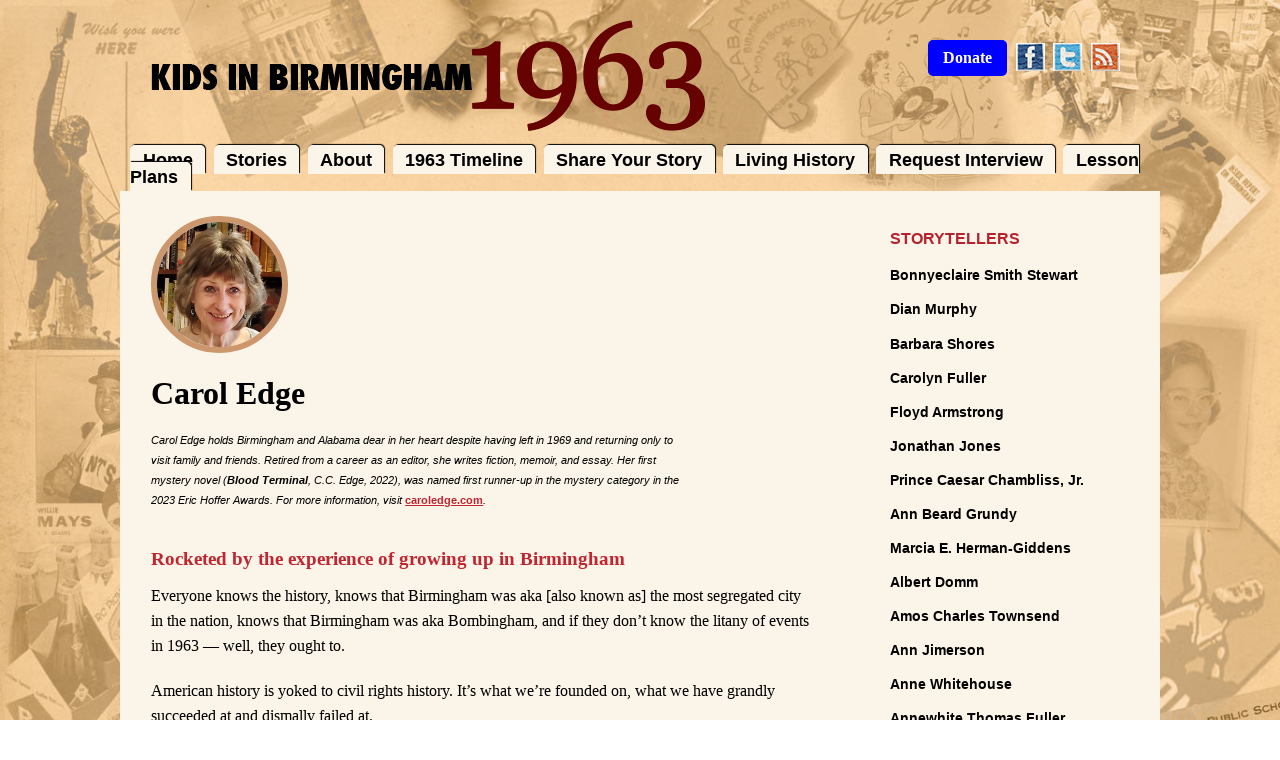

--- FILE ---
content_type: text/html; charset=UTF-8
request_url: https://kidsinbirmingham1963.org/category/carol-edge/?doing_wp_cron=1713184937.9990789890289306640625
body_size: 14761
content:
<!DOCTYPE html>
<html lang="en-US">
<head>
  <!-- Google tag (gtag.js) -->
  <script async src="https://www.googletagmanager.com/gtag/js?id=G-N1BMFE227W"></script>
  <script>
    window.dataLayer = window.dataLayer || [];
    function gtag(){dataLayer.push(arguments);}
    gtag('js', new Date());

    gtag('config', 'G-N1BMFE227W');
  </script>
	<link href='http://fonts.googleapis.com/css?family=Open+Sans:400,700' rel='stylesheet' type='text/css'>
  <link href='http://fonts.googleapis.com/css?family=Droid+Serif:400,700' rel='stylesheet' type='text/css'>

	<meta charset="UTF-8" />
<script type="text/javascript">
/* <![CDATA[ */
var gform;gform||(document.addEventListener("gform_main_scripts_loaded",function(){gform.scriptsLoaded=!0}),document.addEventListener("gform/theme/scripts_loaded",function(){gform.themeScriptsLoaded=!0}),window.addEventListener("DOMContentLoaded",function(){gform.domLoaded=!0}),gform={domLoaded:!1,scriptsLoaded:!1,themeScriptsLoaded:!1,isFormEditor:()=>"function"==typeof InitializeEditor,callIfLoaded:function(o){return!(!gform.domLoaded||!gform.scriptsLoaded||!gform.themeScriptsLoaded&&!gform.isFormEditor()||(gform.isFormEditor()&&console.warn("The use of gform.initializeOnLoaded() is deprecated in the form editor context and will be removed in Gravity Forms 3.1."),o(),0))},initializeOnLoaded:function(o){gform.callIfLoaded(o)||(document.addEventListener("gform_main_scripts_loaded",()=>{gform.scriptsLoaded=!0,gform.callIfLoaded(o)}),document.addEventListener("gform/theme/scripts_loaded",()=>{gform.themeScriptsLoaded=!0,gform.callIfLoaded(o)}),window.addEventListener("DOMContentLoaded",()=>{gform.domLoaded=!0,gform.callIfLoaded(o)}))},hooks:{action:{},filter:{}},addAction:function(o,r,e,t){gform.addHook("action",o,r,e,t)},addFilter:function(o,r,e,t){gform.addHook("filter",o,r,e,t)},doAction:function(o){gform.doHook("action",o,arguments)},applyFilters:function(o){return gform.doHook("filter",o,arguments)},removeAction:function(o,r){gform.removeHook("action",o,r)},removeFilter:function(o,r,e){gform.removeHook("filter",o,r,e)},addHook:function(o,r,e,t,n){null==gform.hooks[o][r]&&(gform.hooks[o][r]=[]);var d=gform.hooks[o][r];null==n&&(n=r+"_"+d.length),gform.hooks[o][r].push({tag:n,callable:e,priority:t=null==t?10:t})},doHook:function(r,o,e){var t;if(e=Array.prototype.slice.call(e,1),null!=gform.hooks[r][o]&&((o=gform.hooks[r][o]).sort(function(o,r){return o.priority-r.priority}),o.forEach(function(o){"function"!=typeof(t=o.callable)&&(t=window[t]),"action"==r?t.apply(null,e):e[0]=t.apply(null,e)})),"filter"==r)return e[0]},removeHook:function(o,r,t,n){var e;null!=gform.hooks[o][r]&&(e=(e=gform.hooks[o][r]).filter(function(o,r,e){return!!(null!=n&&n!=o.tag||null!=t&&t!=o.priority)}),gform.hooks[o][r]=e)}});
/* ]]> */
</script>

	<meta name="viewport" content="width=device-width, initial-scale=1.0" />

	<title>Carol Edge | Kids In Birmingham 1963</title>

	<link href="https://kidsinbirmingham1963.org/wp-content/themes/kib1963/style.css?v=1.0.22" rel="stylesheet" type="text/css">
	<!--[if IE 8]>
	<link rel="stylesheet" type="text/css" href="https://kidsinbirmingham1963.org/wp-content/themes/kib1963/ie8.css">
	<![endif]-->
	<meta name='robots' content='max-image-preview:large' />
<link rel="alternate" type="application/rss+xml" title="Kids In Birmingham 1963 &raquo; Carol Edge Category Feed" href="https://kidsinbirmingham1963.org/category/carol-edge/feed/" />
<script type="text/javascript">
/* <![CDATA[ */
window._wpemojiSettings = {"baseUrl":"https:\/\/s.w.org\/images\/core\/emoji\/15.0.3\/72x72\/","ext":".png","svgUrl":"https:\/\/s.w.org\/images\/core\/emoji\/15.0.3\/svg\/","svgExt":".svg","source":{"concatemoji":"https:\/\/kidsinbirmingham1963.org\/wp-includes\/js\/wp-emoji-release.min.js?ver=6.7"}};
/*! This file is auto-generated */
!function(i,n){var o,s,e;function c(e){try{var t={supportTests:e,timestamp:(new Date).valueOf()};sessionStorage.setItem(o,JSON.stringify(t))}catch(e){}}function p(e,t,n){e.clearRect(0,0,e.canvas.width,e.canvas.height),e.fillText(t,0,0);var t=new Uint32Array(e.getImageData(0,0,e.canvas.width,e.canvas.height).data),r=(e.clearRect(0,0,e.canvas.width,e.canvas.height),e.fillText(n,0,0),new Uint32Array(e.getImageData(0,0,e.canvas.width,e.canvas.height).data));return t.every(function(e,t){return e===r[t]})}function u(e,t,n){switch(t){case"flag":return n(e,"\ud83c\udff3\ufe0f\u200d\u26a7\ufe0f","\ud83c\udff3\ufe0f\u200b\u26a7\ufe0f")?!1:!n(e,"\ud83c\uddfa\ud83c\uddf3","\ud83c\uddfa\u200b\ud83c\uddf3")&&!n(e,"\ud83c\udff4\udb40\udc67\udb40\udc62\udb40\udc65\udb40\udc6e\udb40\udc67\udb40\udc7f","\ud83c\udff4\u200b\udb40\udc67\u200b\udb40\udc62\u200b\udb40\udc65\u200b\udb40\udc6e\u200b\udb40\udc67\u200b\udb40\udc7f");case"emoji":return!n(e,"\ud83d\udc26\u200d\u2b1b","\ud83d\udc26\u200b\u2b1b")}return!1}function f(e,t,n){var r="undefined"!=typeof WorkerGlobalScope&&self instanceof WorkerGlobalScope?new OffscreenCanvas(300,150):i.createElement("canvas"),a=r.getContext("2d",{willReadFrequently:!0}),o=(a.textBaseline="top",a.font="600 32px Arial",{});return e.forEach(function(e){o[e]=t(a,e,n)}),o}function t(e){var t=i.createElement("script");t.src=e,t.defer=!0,i.head.appendChild(t)}"undefined"!=typeof Promise&&(o="wpEmojiSettingsSupports",s=["flag","emoji"],n.supports={everything:!0,everythingExceptFlag:!0},e=new Promise(function(e){i.addEventListener("DOMContentLoaded",e,{once:!0})}),new Promise(function(t){var n=function(){try{var e=JSON.parse(sessionStorage.getItem(o));if("object"==typeof e&&"number"==typeof e.timestamp&&(new Date).valueOf()<e.timestamp+604800&&"object"==typeof e.supportTests)return e.supportTests}catch(e){}return null}();if(!n){if("undefined"!=typeof Worker&&"undefined"!=typeof OffscreenCanvas&&"undefined"!=typeof URL&&URL.createObjectURL&&"undefined"!=typeof Blob)try{var e="postMessage("+f.toString()+"("+[JSON.stringify(s),u.toString(),p.toString()].join(",")+"));",r=new Blob([e],{type:"text/javascript"}),a=new Worker(URL.createObjectURL(r),{name:"wpTestEmojiSupports"});return void(a.onmessage=function(e){c(n=e.data),a.terminate(),t(n)})}catch(e){}c(n=f(s,u,p))}t(n)}).then(function(e){for(var t in e)n.supports[t]=e[t],n.supports.everything=n.supports.everything&&n.supports[t],"flag"!==t&&(n.supports.everythingExceptFlag=n.supports.everythingExceptFlag&&n.supports[t]);n.supports.everythingExceptFlag=n.supports.everythingExceptFlag&&!n.supports.flag,n.DOMReady=!1,n.readyCallback=function(){n.DOMReady=!0}}).then(function(){return e}).then(function(){var e;n.supports.everything||(n.readyCallback(),(e=n.source||{}).concatemoji?t(e.concatemoji):e.wpemoji&&e.twemoji&&(t(e.twemoji),t(e.wpemoji)))}))}((window,document),window._wpemojiSettings);
/* ]]> */
</script>
<style id='wp-emoji-styles-inline-css' type='text/css'>

	img.wp-smiley, img.emoji {
		display: inline !important;
		border: none !important;
		box-shadow: none !important;
		height: 1em !important;
		width: 1em !important;
		margin: 0 0.07em !important;
		vertical-align: -0.1em !important;
		background: none !important;
		padding: 0 !important;
	}
</style>
<link rel='stylesheet' id='wp-block-library-css' href='https://kidsinbirmingham1963.org/wp-includes/css/dist/block-library/style.min.css?ver=6.7' type='text/css' media='all' />
<style id='classic-theme-styles-inline-css' type='text/css'>
/*! This file is auto-generated */
.wp-block-button__link{color:#fff;background-color:#32373c;border-radius:9999px;box-shadow:none;text-decoration:none;padding:calc(.667em + 2px) calc(1.333em + 2px);font-size:1.125em}.wp-block-file__button{background:#32373c;color:#fff;text-decoration:none}
</style>
<style id='global-styles-inline-css' type='text/css'>
:root{--wp--preset--aspect-ratio--square: 1;--wp--preset--aspect-ratio--4-3: 4/3;--wp--preset--aspect-ratio--3-4: 3/4;--wp--preset--aspect-ratio--3-2: 3/2;--wp--preset--aspect-ratio--2-3: 2/3;--wp--preset--aspect-ratio--16-9: 16/9;--wp--preset--aspect-ratio--9-16: 9/16;--wp--preset--color--black: #000000;--wp--preset--color--cyan-bluish-gray: #abb8c3;--wp--preset--color--white: #ffffff;--wp--preset--color--pale-pink: #f78da7;--wp--preset--color--vivid-red: #cf2e2e;--wp--preset--color--luminous-vivid-orange: #ff6900;--wp--preset--color--luminous-vivid-amber: #fcb900;--wp--preset--color--light-green-cyan: #7bdcb5;--wp--preset--color--vivid-green-cyan: #00d084;--wp--preset--color--pale-cyan-blue: #8ed1fc;--wp--preset--color--vivid-cyan-blue: #0693e3;--wp--preset--color--vivid-purple: #9b51e0;--wp--preset--gradient--vivid-cyan-blue-to-vivid-purple: linear-gradient(135deg,rgba(6,147,227,1) 0%,rgb(155,81,224) 100%);--wp--preset--gradient--light-green-cyan-to-vivid-green-cyan: linear-gradient(135deg,rgb(122,220,180) 0%,rgb(0,208,130) 100%);--wp--preset--gradient--luminous-vivid-amber-to-luminous-vivid-orange: linear-gradient(135deg,rgba(252,185,0,1) 0%,rgba(255,105,0,1) 100%);--wp--preset--gradient--luminous-vivid-orange-to-vivid-red: linear-gradient(135deg,rgba(255,105,0,1) 0%,rgb(207,46,46) 100%);--wp--preset--gradient--very-light-gray-to-cyan-bluish-gray: linear-gradient(135deg,rgb(238,238,238) 0%,rgb(169,184,195) 100%);--wp--preset--gradient--cool-to-warm-spectrum: linear-gradient(135deg,rgb(74,234,220) 0%,rgb(151,120,209) 20%,rgb(207,42,186) 40%,rgb(238,44,130) 60%,rgb(251,105,98) 80%,rgb(254,248,76) 100%);--wp--preset--gradient--blush-light-purple: linear-gradient(135deg,rgb(255,206,236) 0%,rgb(152,150,240) 100%);--wp--preset--gradient--blush-bordeaux: linear-gradient(135deg,rgb(254,205,165) 0%,rgb(254,45,45) 50%,rgb(107,0,62) 100%);--wp--preset--gradient--luminous-dusk: linear-gradient(135deg,rgb(255,203,112) 0%,rgb(199,81,192) 50%,rgb(65,88,208) 100%);--wp--preset--gradient--pale-ocean: linear-gradient(135deg,rgb(255,245,203) 0%,rgb(182,227,212) 50%,rgb(51,167,181) 100%);--wp--preset--gradient--electric-grass: linear-gradient(135deg,rgb(202,248,128) 0%,rgb(113,206,126) 100%);--wp--preset--gradient--midnight: linear-gradient(135deg,rgb(2,3,129) 0%,rgb(40,116,252) 100%);--wp--preset--font-size--small: 13px;--wp--preset--font-size--medium: 20px;--wp--preset--font-size--large: 36px;--wp--preset--font-size--x-large: 42px;--wp--preset--spacing--20: 0.44rem;--wp--preset--spacing--30: 0.67rem;--wp--preset--spacing--40: 1rem;--wp--preset--spacing--50: 1.5rem;--wp--preset--spacing--60: 2.25rem;--wp--preset--spacing--70: 3.38rem;--wp--preset--spacing--80: 5.06rem;--wp--preset--shadow--natural: 6px 6px 9px rgba(0, 0, 0, 0.2);--wp--preset--shadow--deep: 12px 12px 50px rgba(0, 0, 0, 0.4);--wp--preset--shadow--sharp: 6px 6px 0px rgba(0, 0, 0, 0.2);--wp--preset--shadow--outlined: 6px 6px 0px -3px rgba(255, 255, 255, 1), 6px 6px rgba(0, 0, 0, 1);--wp--preset--shadow--crisp: 6px 6px 0px rgba(0, 0, 0, 1);}:where(.is-layout-flex){gap: 0.5em;}:where(.is-layout-grid){gap: 0.5em;}body .is-layout-flex{display: flex;}.is-layout-flex{flex-wrap: wrap;align-items: center;}.is-layout-flex > :is(*, div){margin: 0;}body .is-layout-grid{display: grid;}.is-layout-grid > :is(*, div){margin: 0;}:where(.wp-block-columns.is-layout-flex){gap: 2em;}:where(.wp-block-columns.is-layout-grid){gap: 2em;}:where(.wp-block-post-template.is-layout-flex){gap: 1.25em;}:where(.wp-block-post-template.is-layout-grid){gap: 1.25em;}.has-black-color{color: var(--wp--preset--color--black) !important;}.has-cyan-bluish-gray-color{color: var(--wp--preset--color--cyan-bluish-gray) !important;}.has-white-color{color: var(--wp--preset--color--white) !important;}.has-pale-pink-color{color: var(--wp--preset--color--pale-pink) !important;}.has-vivid-red-color{color: var(--wp--preset--color--vivid-red) !important;}.has-luminous-vivid-orange-color{color: var(--wp--preset--color--luminous-vivid-orange) !important;}.has-luminous-vivid-amber-color{color: var(--wp--preset--color--luminous-vivid-amber) !important;}.has-light-green-cyan-color{color: var(--wp--preset--color--light-green-cyan) !important;}.has-vivid-green-cyan-color{color: var(--wp--preset--color--vivid-green-cyan) !important;}.has-pale-cyan-blue-color{color: var(--wp--preset--color--pale-cyan-blue) !important;}.has-vivid-cyan-blue-color{color: var(--wp--preset--color--vivid-cyan-blue) !important;}.has-vivid-purple-color{color: var(--wp--preset--color--vivid-purple) !important;}.has-black-background-color{background-color: var(--wp--preset--color--black) !important;}.has-cyan-bluish-gray-background-color{background-color: var(--wp--preset--color--cyan-bluish-gray) !important;}.has-white-background-color{background-color: var(--wp--preset--color--white) !important;}.has-pale-pink-background-color{background-color: var(--wp--preset--color--pale-pink) !important;}.has-vivid-red-background-color{background-color: var(--wp--preset--color--vivid-red) !important;}.has-luminous-vivid-orange-background-color{background-color: var(--wp--preset--color--luminous-vivid-orange) !important;}.has-luminous-vivid-amber-background-color{background-color: var(--wp--preset--color--luminous-vivid-amber) !important;}.has-light-green-cyan-background-color{background-color: var(--wp--preset--color--light-green-cyan) !important;}.has-vivid-green-cyan-background-color{background-color: var(--wp--preset--color--vivid-green-cyan) !important;}.has-pale-cyan-blue-background-color{background-color: var(--wp--preset--color--pale-cyan-blue) !important;}.has-vivid-cyan-blue-background-color{background-color: var(--wp--preset--color--vivid-cyan-blue) !important;}.has-vivid-purple-background-color{background-color: var(--wp--preset--color--vivid-purple) !important;}.has-black-border-color{border-color: var(--wp--preset--color--black) !important;}.has-cyan-bluish-gray-border-color{border-color: var(--wp--preset--color--cyan-bluish-gray) !important;}.has-white-border-color{border-color: var(--wp--preset--color--white) !important;}.has-pale-pink-border-color{border-color: var(--wp--preset--color--pale-pink) !important;}.has-vivid-red-border-color{border-color: var(--wp--preset--color--vivid-red) !important;}.has-luminous-vivid-orange-border-color{border-color: var(--wp--preset--color--luminous-vivid-orange) !important;}.has-luminous-vivid-amber-border-color{border-color: var(--wp--preset--color--luminous-vivid-amber) !important;}.has-light-green-cyan-border-color{border-color: var(--wp--preset--color--light-green-cyan) !important;}.has-vivid-green-cyan-border-color{border-color: var(--wp--preset--color--vivid-green-cyan) !important;}.has-pale-cyan-blue-border-color{border-color: var(--wp--preset--color--pale-cyan-blue) !important;}.has-vivid-cyan-blue-border-color{border-color: var(--wp--preset--color--vivid-cyan-blue) !important;}.has-vivid-purple-border-color{border-color: var(--wp--preset--color--vivid-purple) !important;}.has-vivid-cyan-blue-to-vivid-purple-gradient-background{background: var(--wp--preset--gradient--vivid-cyan-blue-to-vivid-purple) !important;}.has-light-green-cyan-to-vivid-green-cyan-gradient-background{background: var(--wp--preset--gradient--light-green-cyan-to-vivid-green-cyan) !important;}.has-luminous-vivid-amber-to-luminous-vivid-orange-gradient-background{background: var(--wp--preset--gradient--luminous-vivid-amber-to-luminous-vivid-orange) !important;}.has-luminous-vivid-orange-to-vivid-red-gradient-background{background: var(--wp--preset--gradient--luminous-vivid-orange-to-vivid-red) !important;}.has-very-light-gray-to-cyan-bluish-gray-gradient-background{background: var(--wp--preset--gradient--very-light-gray-to-cyan-bluish-gray) !important;}.has-cool-to-warm-spectrum-gradient-background{background: var(--wp--preset--gradient--cool-to-warm-spectrum) !important;}.has-blush-light-purple-gradient-background{background: var(--wp--preset--gradient--blush-light-purple) !important;}.has-blush-bordeaux-gradient-background{background: var(--wp--preset--gradient--blush-bordeaux) !important;}.has-luminous-dusk-gradient-background{background: var(--wp--preset--gradient--luminous-dusk) !important;}.has-pale-ocean-gradient-background{background: var(--wp--preset--gradient--pale-ocean) !important;}.has-electric-grass-gradient-background{background: var(--wp--preset--gradient--electric-grass) !important;}.has-midnight-gradient-background{background: var(--wp--preset--gradient--midnight) !important;}.has-small-font-size{font-size: var(--wp--preset--font-size--small) !important;}.has-medium-font-size{font-size: var(--wp--preset--font-size--medium) !important;}.has-large-font-size{font-size: var(--wp--preset--font-size--large) !important;}.has-x-large-font-size{font-size: var(--wp--preset--font-size--x-large) !important;}
:where(.wp-block-post-template.is-layout-flex){gap: 1.25em;}:where(.wp-block-post-template.is-layout-grid){gap: 1.25em;}
:where(.wp-block-columns.is-layout-flex){gap: 2em;}:where(.wp-block-columns.is-layout-grid){gap: 2em;}
:root :where(.wp-block-pullquote){font-size: 1.5em;line-height: 1.6;}
</style>
<link rel='stylesheet' id='contact-form-7-css' href='https://kidsinbirmingham1963.org/wp-content/plugins/contact-form-7/includes/css/styles.css?ver=6.0.3' type='text/css' media='all' />
<script type="text/javascript" src="https://kidsinbirmingham1963.org/wp-includes/js/jquery/jquery.min.js?ver=3.7.1" id="jquery-core-js"></script>
<script type="text/javascript" src="https://kidsinbirmingham1963.org/wp-includes/js/jquery/jquery-migrate.min.js?ver=3.4.1" id="jquery-migrate-js"></script>
<link rel="https://api.w.org/" href="https://kidsinbirmingham1963.org/wp-json/" /><link rel="alternate" title="JSON" type="application/json" href="https://kidsinbirmingham1963.org/wp-json/wp/v2/categories/208" /><link rel="EditURI" type="application/rsd+xml" title="RSD" href="https://kidsinbirmingham1963.org/xmlrpc.php?rsd" />
<meta name="generator" content="WordPress 6.7" />
</head>

<body class="archive category category-carol-edge category-208" style="background: url('http://kidsinbirmingham1963.org/wp-content/themes/kib1963/images/background03.jpg'); background-size: contain; background-position-y: -28px;">

	<div id="wrapper"><a name="top"></a>
		<div class="row-header">
			<div class="logo">
				<a href="https://kidsinbirmingham1963.org"/><img src="https://kidsinbirmingham1963.org/wp-content/themes/kib1963/images/kib-logo-min.png" alt="Kids In Birmingham 1963" /></a>
			</div>
			<div class="social">
				<ul id="social-list">
					<li><a href="/donate" class="button-to-donate">Donate</a></li>
					<li><a href="http://facebook.com/kidsinbirmingham1963" target="_blank"><img src="https://kidsinbirmingham1963.org/wp-content/themes/kib1963/images/facebook-min.png" /></a></li>
					<li><a href="https://twitter.com/@KidsinBham1963" target="_blank"><img src="https://kidsinbirmingham1963.org/wp-content/themes/kib1963/images/twitter-min.png" /></a></li>
					<li><a href="http://kidsinbirmingham1963.org/?feed=rss2"><img src="https://kidsinbirmingham1963.org/wp-content/themes/kib1963/images/rss-min.png" /></a></li>
				</ul>
			</div>
		</div><!--END ROW HEADER-->
		<div class="row-nav">
			<div class="menu-main-menu-container"><ul id="menu-main-menu" class="menu"><li id="menu-item-136" class="menu-item menu-item-type-custom menu-item-object-custom menu-item-home menu-item-136"><a href="https://kidsinbirmingham1963.org">Home</a></li>
<li id="menu-item-1370" class="menu-item menu-item-type-post_type menu-item-object-page menu-item-1370"><a href="https://kidsinbirmingham1963.org/stories/">Stories</a></li>
<li id="menu-item-7" class="menu-item menu-item-type-post_type menu-item-object-page menu-item-7"><a href="https://kidsinbirmingham1963.org/about/">About</a></li>
<li id="menu-item-21" class="menu-item menu-item-type-post_type menu-item-object-page menu-item-21"><a href="https://kidsinbirmingham1963.org/1963-timeline/">1963 Timeline</a></li>
<li id="menu-item-137" class="menu-item menu-item-type-post_type menu-item-object-page menu-item-137"><a href="https://kidsinbirmingham1963.org/share-your-story/">Share Your Story</a></li>
<li id="menu-item-1396" class="menu-item menu-item-type-post_type menu-item-object-page menu-item-1396"><a href="https://kidsinbirmingham1963.org/living-history-2/">Living History</a></li>
<li id="menu-item-19" class="menu-item menu-item-type-post_type menu-item-object-page menu-item-19"><a href="https://kidsinbirmingham1963.org/request-interview/">Request Interview</a></li>
<li id="menu-item-1500" class="menu-item menu-item-type-post_type menu-item-object-page menu-item-1500"><a href="https://kidsinbirmingham1963.org/teaching-with-our-stories/">Lesson Plans</a></li>
</ul></div>		<h2 class="hidden"><a href="#thenav">Menu</a></h2>
		</div><!--END NAV-->
		<div id="content-wrap">
<div class="row-main">
	<div class="content">
  	<div class="cat-img">
      
  		
      <img class="img-border" src="https://kidsinbirmingham1963.org/wp-content/uploads/2024/08/Carol-Edge-249x249_copy_SQ.jpg" alt="Carol Edge" />
  	</div>

  	<h1 id="cat-title">Carol Edge</h1>
  	<div id="cat-author"><p><em>Carol Edge holds Birmingham and Alabama dear in her heart despite having left in 1969 and returning only to visit family and friends. Retired from a career as an editor, she writes fiction, memoir, and essay. Her first mystery novel (</em><strong><em>Blood Terminal</em></strong><em>, C.C. Edge, 2022), was named first runner-up in the mystery category in the 2023 Eric Hoffer Awards. For more information, visit </em><a href="https://caroledge.com/" target="_blank" rel="noopener"><strong>caroledge.com</strong></a><em>.</em></p>
</div>


		
			<h2><a href="https://kidsinbirmingham1963.org/rocketed-by-the-experience-of-growing-up-in-birmingham/" alt="Rocketed by the experience of growing up in Birmingham">Rocketed by the experience of growing up in Birmingham</a></h2>

			<div class="sharethis">
        <span class='st_facebook' st_title='Rocketed by the experience of growing up in Birmingham' st_url='https://kidsinbirmingham1963.org/rocketed-by-the-experience-of-growing-up-in-birmingham/' displayText='facebook'></span>
        <span class='st_twitter' st_title='Rocketed by the experience of growing up in Birmingham' st_url='https://kidsinbirmingham1963.org/rocketed-by-the-experience-of-growing-up-in-birmingham/' displayText='twitter'></span>
        <span class='st_email' st_title='Rocketed by the experience of growing up in Birmingham' st_url='https://kidsinbirmingham1963.org/rocketed-by-the-experience-of-growing-up-in-birmingham/' displayText='email'></span>
        <span class='st_fblike' st_title='Rocketed by the experience of growing up in Birmingham' st_url='https://kidsinbirmingham1963.org/rocketed-by-the-experience-of-growing-up-in-birmingham/' displayText='fblike'></span>
        <span class='st_plusone' st_title='Rocketed by the experience of growing up in Birmingham' st_url='https://kidsinbirmingham1963.org/rocketed-by-the-experience-of-growing-up-in-birmingham/' displayText='plusone'></span>
      </div>

			<div class="story-content">
				<div class="story-excerpt"><p>Everyone knows the history, knows that Birmingham was aka [also known as] the most segregated city in the nation, knows that Birmingham was aka Bombingham, and if they don’t know the litany of events in 1963 — well, they ought to.</p>
<p>American history is yoked to civil rights history. It’s what we’re founded on, what we have grandly succeeded at and dismally failed at.</p>
<p>Birmingham is not just in the Heart of Dixie, it is smack at the heart of our Great American Paradox, a constant tug of war between civil rights and civil wrongs.</p>
<p>Birmingham was, as has been said, ground zero of the civil rights movement in 1963; it was also ground zero for my coming of age.</p>
</div><div class="button-wrapper"><a href="https://kidsinbirmingham1963.org/rocketed-by-the-experience-of-growing-up-in-birmingham/" class="read-more">Read more</a></div>			</div>
			<div id="tags"></div>
		
		<div class="navigation">
			<div class="alignleft"></div>
			<div class="alignright"></div>
		</div>

	</div>

	<div class="sidebar">
		<h2 class="contributer">Storytellers</h2>
<div id="contributer-list">
	
	
	
	
		<li class="cat-item cat-item-209"><a href="https://kidsinbirmingham1963.org/category/bonnyeclaire-smith-stewart/">Bonnyeclaire Smith Stewart</a>
</li>
	<li class="cat-item cat-item-210"><a href="https://kidsinbirmingham1963.org/category/dian-murphy/">Dian Murphy</a>
</li>
	<li class="cat-item cat-item-211"><a href="https://kidsinbirmingham1963.org/category/barbara-shores/">Barbara Shores</a>
</li>
	<li class="cat-item cat-item-212"><a href="https://kidsinbirmingham1963.org/category/carolyn-fuller/">Carolyn Fuller</a>
</li>
	<li class="cat-item cat-item-215"><a href="https://kidsinbirmingham1963.org/category/floyd-armstrong/">Floyd Armstrong</a>
</li>
	<li class="cat-item cat-item-218"><a href="https://kidsinbirmingham1963.org/category/jonathan-jones/">Jonathan Jones</a>
</li>
	<li class="cat-item cat-item-219"><a href="https://kidsinbirmingham1963.org/category/prince-chambliss/">Prince Caesar Chambliss, Jr.</a>
</li>
	<li class="cat-item cat-item-220"><a href="https://kidsinbirmingham1963.org/category/ann-beard-grundy/">Ann Beard Grundy</a>
</li>
	<li class="cat-item cat-item-221"><a href="https://kidsinbirmingham1963.org/category/marcia-herman-giddens/">Marcia E. Herman-Giddens</a>
</li>
	<li class="cat-item cat-item-26"><a href="https://kidsinbirmingham1963.org/category/albert-domm/">Albert Domm</a>
</li>
	<li class="cat-item cat-item-38"><a href="https://kidsinbirmingham1963.org/category/amos-charles-townsend/">Amos Charles Townsend</a>
</li>
	<li class="cat-item cat-item-8"><a href="https://kidsinbirmingham1963.org/category/ann-jimerson/">Ann Jimerson</a>
</li>
	<li class="cat-item cat-item-25"><a href="https://kidsinbirmingham1963.org/category/anne-whitehouse/">Anne Whitehouse</a>
</li>
	<li class="cat-item cat-item-47"><a href="https://kidsinbirmingham1963.org/category/annewhite-thomas-fuller/">Annewhite Thomas Fuller</a>
</li>
	<li class="cat-item cat-item-23"><a href="https://kidsinbirmingham1963.org/category/barbara-cross/">Barbara Cross</a>
</li>
	<li class="cat-item cat-item-127"><a href="https://kidsinbirmingham1963.org/category/barbara-morland/">Barbara Morland</a>
</li>
	<li class="cat-item cat-item-65"><a href="https://kidsinbirmingham1963.org/category/bob-diccicco/">Bob Diccicco</a>
</li>
	<li class="cat-item cat-item-208 current-cat"><a aria-current="page" href="https://kidsinbirmingham1963.org/category/carol-edge/">Carol Edge</a>
</li>
	<li class="cat-item cat-item-20"><a href="https://kidsinbirmingham1963.org/category/carol-nunnelley/">Carol Nunnelley</a>
</li>
	<li class="cat-item cat-item-53"><a href="https://kidsinbirmingham1963.org/category/carl-carter/">Carl Carter</a>
</li>
	<li class="cat-item cat-item-122"><a href="https://kidsinbirmingham1963.org/category/charles-cecil-guyton/">Charles Cecil Guyton</a>
</li>
	<li class="cat-item cat-item-56"><a href="https://kidsinbirmingham1963.org/category/charlotte-clarke-houston/">Charlotte Clarke Houston</a>
</li>
	<li class="cat-item cat-item-59"><a href="https://kidsinbirmingham1963.org/category/chervis-isom/">Chervis Isom</a>
</li>
	<li class="cat-item cat-item-134"><a href="https://kidsinbirmingham1963.org/category/clifton-williams/">Clifton Williams</a>
</li>
	<li class="cat-item cat-item-126"><a href="https://kidsinbirmingham1963.org/category/constance-d-lawrence-hurst/">Constance D. Lawrence Hurst</a>
</li>
	<li class="cat-item cat-item-32"><a href="https://kidsinbirmingham1963.org/category/dale-long/">Dale Long</a>
</li>
	<li class="cat-item cat-item-70"><a href="https://kidsinbirmingham1963.org/category/david-sher-2/">David Sher</a>
</li>
	<li class="cat-item cat-item-187"><a href="https://kidsinbirmingham1963.org/category/debbie-schreiber-crumpton/">Debbie Schreiber Crumpton</a>
</li>
	<li class="cat-item cat-item-42"><a href="https://kidsinbirmingham1963.org/category/deborah-davis-dent/">Deborah Davis Dent</a>
</li>
	<li class="cat-item cat-item-41"><a href="https://kidsinbirmingham1963.org/category/deborah-j-walker/">Deborah J. Walker</a>
</li>
	<li class="cat-item cat-item-49"><a href="https://kidsinbirmingham1963.org/category/deborah-miller-smith/">Deborah Miller-Smith</a>
</li>
	<li class="cat-item cat-item-130"><a href="https://kidsinbirmingham1963.org/category/debra-v-powe-brown/">Debra V. Powe Brown</a>
</li>
	<li class="cat-item cat-item-45"><a href="https://kidsinbirmingham1963.org/category/diane-smith-grych/">Diane Smith Grych</a>
</li>
	<li class="cat-item cat-item-18"><a href="https://kidsinbirmingham1963.org/category/diane-mcwhorter/">Diane McWhorter</a>
</li>
	<li class="cat-item cat-item-36"><a href="https://kidsinbirmingham1963.org/category/elizabeth-macqueen/">Elizabeth MacQueen</a>
</li>
	<li class="cat-item cat-item-11"><a href="https://kidsinbirmingham1963.org/category/freeman-hrabowski/">Freeman Hrabowski</a>
</li>
	<li class="cat-item cat-item-58"><a href="https://kidsinbirmingham1963.org/category/gail-horne-ray/">Gail Horne Ray</a>
</li>
	<li class="cat-item cat-item-50"><a href="https://kidsinbirmingham1963.org/category/glenn-ellis/">Glenn Ellis</a>
</li>
	<li class="cat-item cat-item-133"><a href="https://kidsinbirmingham1963.org/category/gloria-washington-lewis-randall/">Gloria Washington Lewis Randall</a>
</li>
	<li class="cat-item cat-item-54"><a href="https://kidsinbirmingham1963.org/category/greg-bass/">Greg Bass</a>
</li>
	<li class="cat-item cat-item-13"><a href="https://kidsinbirmingham1963.org/category/harold-jackson/">Harold Jackson</a>
</li>
	<li class="cat-item cat-item-37"><a href="https://kidsinbirmingham1963.org/category/herman-whitehead/">Herman Whitehead</a>
</li>
	<li class="cat-item cat-item-21"><a href="https://kidsinbirmingham1963.org/category/howell-raines/">Howell Raines</a>
</li>
	<li class="cat-item cat-item-15"><a href="https://kidsinbirmingham1963.org/category/ingrid-kraus/">Ingrid Kraus</a>
</li>
	<li class="cat-item cat-item-51"><a href="https://kidsinbirmingham1963.org/category/jacquelin-clarke-bell/">Jacquelin Clarke Bell</a>
</li>
	<li class="cat-item cat-item-55"><a href="https://kidsinbirmingham1963.org/category/james-nelson-jr/">James Nelson, Jr.</a>
</li>
	<li class="cat-item cat-item-67"><a href="https://kidsinbirmingham1963.org/category/janice-nixon/">Janice Houston Nixon</a>
</li>
	<li class="cat-item cat-item-35"><a href="https://kidsinbirmingham1963.org/category/janice-wesley-kelsey/">Janice Wesley Kelsey</a>
</li>
	<li class="cat-item cat-item-27"><a href="https://kidsinbirmingham1963.org/category/jeff-drew/">Jeff Drew</a>
</li>
	<li class="cat-item cat-item-43"><a href="https://kidsinbirmingham1963.org/category/jim-lowe/">Jim Lowe</a>
</li>
	<li class="cat-item cat-item-66"><a href="https://kidsinbirmingham1963.org/category/john-bagby/">John Bagby</a>
</li>
	<li class="cat-item cat-item-40"><a href="https://kidsinbirmingham1963.org/category/joyce-kent/">Joyce Kent</a>
</li>
	<li class="cat-item cat-item-131"><a href="https://kidsinbirmingham1963.org/category/judith-gallman-schenck/">Judith Gallman Schenck</a>
</li>
	<li class="cat-item cat-item-29"><a href="https://kidsinbirmingham1963.org/category/judith-schlinkert-toxey/">Judith Schlinkert Toxey</a>
</li>
	<li class="cat-item cat-item-14"><a href="https://kidsinbirmingham1963.org/category/katherine-ramage/">Katherine Ramage</a>
</li>
	<li class="cat-item cat-item-52"><a href="https://kidsinbirmingham1963.org/category/kathy-stiles-freeland/">Kathy Stiles Freeland</a>
</li>
	<li class="cat-item cat-item-48"><a href="https://kidsinbirmingham1963.org/category/kelly-martin-laney/">Kelly Martin Laney</a>
</li>
	<li class="cat-item cat-item-19"><a href="https://kidsinbirmingham1963.org/category/l-a-simmons/">L.A. Simmons</a>
</li>
	<li class="cat-item cat-item-44"><a href="https://kidsinbirmingham1963.org/category/lawrence-bentley/">Lawrence Bentley</a>
</li>
	<li class="cat-item cat-item-124"><a href="https://kidsinbirmingham1963.org/category/linda-c-thacker/">Linda C. Thacker</a>
</li>
	<li class="cat-item cat-item-64"><a href="https://kidsinbirmingham1963.org/category/mamie-king-chalmers/">Mamie King-Chalmers</a>
</li>
	<li class="cat-item cat-item-22"><a href="https://kidsinbirmingham1963.org/category/marti-turnipseed/">Marti Turnipseed</a>
</li>
	<li class="cat-item cat-item-34"><a href="https://kidsinbirmingham1963.org/category/mary-bush/">Mary Bush</a>
</li>
	<li class="cat-item cat-item-61"><a href="https://kidsinbirmingham1963.org/category/melvin-todd/">Melvin Todd</a>
</li>
	<li class="cat-item cat-item-62"><a href="https://kidsinbirmingham1963.org/category/mike-diccicco/">Mike Diccicco</a>
</li>
	<li class="cat-item cat-item-31"><a href="https://kidsinbirmingham1963.org/category/mike-marston/">Mike Marston</a>
</li>
	<li class="cat-item cat-item-125"><a href="https://kidsinbirmingham1963.org/category/myra-horn/">Myra E. Horn</a>
</li>
	<li class="cat-item cat-item-57"><a href="https://kidsinbirmingham1963.org/category/nathan-turner-jr/">Nathan Turner Jr.</a>
</li>
	<li class="cat-item cat-item-206"><a href="https://kidsinbirmingham1963.org/category/olivia-barton-ferriter/">Olivia Barton Ferriter</a>
</li>
	<li class="cat-item cat-item-132"><a href="https://kidsinbirmingham1963.org/category/pam-powell/">Pam Powell</a>
</li>
	<li class="cat-item cat-item-68"><a href="https://kidsinbirmingham1963.org/category/pamela-walbert-montanaro/">Pamela Walbert Montanaro</a>
</li>
	<li class="cat-item cat-item-9"><a href="https://kidsinbirmingham1963.org/category/rand-jimerson/">Rand Jimerson</a>
</li>
	<li class="cat-item cat-item-30"><a href="https://kidsinbirmingham1963.org/category/robert-corley/">Robert Corley</a>
</li>
	<li class="cat-item cat-item-207"><a href="https://kidsinbirmingham1963.org/category/robert-g-williams/">Robert G. Williams</a>
</li>
	<li class="cat-item cat-item-24"><a href="https://kidsinbirmingham1963.org/category/sam-rumore/">Sam Rumore</a>
</li>
	<li class="cat-item cat-item-28"><a href="https://kidsinbirmingham1963.org/category/shirley-holmes-sims/">Shirley Holmes Sims</a>
</li>
	<li class="cat-item cat-item-46"><a href="https://kidsinbirmingham1963.org/category/susie-hale/">Susie Hale</a>
</li>
	<li class="cat-item cat-item-33"><a href="https://kidsinbirmingham1963.org/category/tamara-harris-johnson/">Tamara Harris Johnson</a>
</li>
	<li class="cat-item cat-item-128"><a href="https://kidsinbirmingham1963.org/category/terry-barr/">Terry Barr</a>
</li>
	<li class="cat-item cat-item-129"><a href="https://kidsinbirmingham1963.org/category/valerie-gilmore-price/">Valerie Gilmore Price</a>
</li>
	<li class="cat-item cat-item-186"><a href="https://kidsinbirmingham1963.org/category/veronica-jackson/">Veronica Jackson</a>
</li>
	<li class="cat-item cat-item-39"><a href="https://kidsinbirmingham1963.org/category/virginia-jones/">Virginia Jones</a>
</li>
 
	foooo
		<li class="cat-item cat-item-220"><a href="https://kidsinbirmingham1963.org/category/ann-beard-grundy/">Ann Beard Grundy</a>
</li>
	<li class="cat-item cat-item-221"><a href="https://kidsinbirmingham1963.org/category/marcia-herman-giddens/">Marcia E. Herman-Giddens</a>
</li>
	<li class="cat-item cat-item-209"><a href="https://kidsinbirmingham1963.org/category/bonnyeclaire-smith-stewart/">Bonnyeclaire Smith Stewart</a>
</li>
	<li class="cat-item cat-item-210"><a href="https://kidsinbirmingham1963.org/category/dian-murphy/">Dian Murphy</a>
</li>
	<li class="cat-item cat-item-211"><a href="https://kidsinbirmingham1963.org/category/barbara-shores/">Barbara Shores</a>
</li>
	<li class="cat-item cat-item-212"><a href="https://kidsinbirmingham1963.org/category/carolyn-fuller/">Carolyn Fuller</a>
</li>
	<li class="cat-item cat-item-215"><a href="https://kidsinbirmingham1963.org/category/floyd-armstrong/">Floyd Armstrong</a>
</li>
	<li class="cat-item cat-item-218"><a href="https://kidsinbirmingham1963.org/category/jonathan-jones/">Jonathan Jones</a>
</li>
	<li class="cat-item cat-item-219"><a href="https://kidsinbirmingham1963.org/category/prince-chambliss/">Prince Caesar Chambliss, Jr.</a>
</li>
	<li class="cat-item cat-item-123"><a href="https://kidsinbirmingham1963.org/category/adrienne-oneal/">Adrienne O&#039;Neal</a>
</li>
	<li class="cat-item cat-item-26"><a href="https://kidsinbirmingham1963.org/category/albert-domm/">Albert Domm</a>
</li>
	<li class="cat-item cat-item-38"><a href="https://kidsinbirmingham1963.org/category/amos-charles-townsend/">Amos Charles Townsend</a>
</li>
	<li class="cat-item cat-item-8"><a href="https://kidsinbirmingham1963.org/category/ann-jimerson/">Ann Jimerson</a>
</li>
	<li class="cat-item cat-item-25"><a href="https://kidsinbirmingham1963.org/category/anne-whitehouse/">Anne Whitehouse</a>
</li>
	<li class="cat-item cat-item-47"><a href="https://kidsinbirmingham1963.org/category/annewhite-thomas-fuller/">Annewhite Thomas Fuller</a>
</li>
	<li class="cat-item cat-item-23"><a href="https://kidsinbirmingham1963.org/category/barbara-cross/">Barbara Cross</a>
</li>
	<li class="cat-item cat-item-127"><a href="https://kidsinbirmingham1963.org/category/barbara-morland/">Barbara Morland</a>
</li>
	<li class="cat-item cat-item-65"><a href="https://kidsinbirmingham1963.org/category/bob-diccicco/">Bob Diccicco</a>
</li>
	<li class="cat-item cat-item-208 current-cat"><a aria-current="page" href="https://kidsinbirmingham1963.org/category/carol-edge/">Carol Edge</a>
</li>
	<li class="cat-item cat-item-20"><a href="https://kidsinbirmingham1963.org/category/carol-nunnelley/">Carol Nunnelley</a>
</li>
	<li class="cat-item cat-item-53"><a href="https://kidsinbirmingham1963.org/category/carl-carter/">Carl Carter</a>
</li>
	<li class="cat-item cat-item-122"><a href="https://kidsinbirmingham1963.org/category/charles-cecil-guyton/">Charles Cecil Guyton</a>
</li>
	<li class="cat-item cat-item-56"><a href="https://kidsinbirmingham1963.org/category/charlotte-clarke-houston/">Charlotte Clarke Houston</a>
</li>
	<li class="cat-item cat-item-59"><a href="https://kidsinbirmingham1963.org/category/chervis-isom/">Chervis Isom</a>
</li>
	<li class="cat-item cat-item-134"><a href="https://kidsinbirmingham1963.org/category/clifton-williams/">Clifton Williams</a>
</li>
	<li class="cat-item cat-item-126"><a href="https://kidsinbirmingham1963.org/category/constance-d-lawrence-hurst/">Constance D. Lawrence Hurst</a>
</li>
	<li class="cat-item cat-item-32"><a href="https://kidsinbirmingham1963.org/category/dale-long/">Dale Long</a>
</li>
	<li class="cat-item cat-item-70"><a href="https://kidsinbirmingham1963.org/category/david-sher-2/">David Sher</a>
</li>
	<li class="cat-item cat-item-187"><a href="https://kidsinbirmingham1963.org/category/debbie-schreiber-crumpton/">Debbie Schreiber Crumpton</a>
</li>
	<li class="cat-item cat-item-42"><a href="https://kidsinbirmingham1963.org/category/deborah-davis-dent/">Deborah Davis Dent</a>
</li>
	<li class="cat-item cat-item-41"><a href="https://kidsinbirmingham1963.org/category/deborah-j-walker/">Deborah J. Walker</a>
</li>
	<li class="cat-item cat-item-49"><a href="https://kidsinbirmingham1963.org/category/deborah-miller-smith/">Deborah Miller-Smith</a>
</li>
	<li class="cat-item cat-item-130"><a href="https://kidsinbirmingham1963.org/category/debra-v-powe-brown/">Debra V. Powe Brown</a>
</li>
	<li class="cat-item cat-item-45"><a href="https://kidsinbirmingham1963.org/category/diane-smith-grych/">Diane Smith Grych</a>
</li>
	<li class="cat-item cat-item-18"><a href="https://kidsinbirmingham1963.org/category/diane-mcwhorter/">Diane McWhorter</a>
</li>
	<li class="cat-item cat-item-36"><a href="https://kidsinbirmingham1963.org/category/elizabeth-macqueen/">Elizabeth MacQueen</a>
</li>
	<li class="cat-item cat-item-11"><a href="https://kidsinbirmingham1963.org/category/freeman-hrabowski/">Freeman Hrabowski</a>
</li>
	<li class="cat-item cat-item-58"><a href="https://kidsinbirmingham1963.org/category/gail-horne-ray/">Gail Horne Ray</a>
</li>
	<li class="cat-item cat-item-50"><a href="https://kidsinbirmingham1963.org/category/glenn-ellis/">Glenn Ellis</a>
</li>
	<li class="cat-item cat-item-133"><a href="https://kidsinbirmingham1963.org/category/gloria-washington-lewis-randall/">Gloria Washington Lewis Randall</a>
</li>
	<li class="cat-item cat-item-54"><a href="https://kidsinbirmingham1963.org/category/greg-bass/">Greg Bass</a>
</li>
	<li class="cat-item cat-item-13"><a href="https://kidsinbirmingham1963.org/category/harold-jackson/">Harold Jackson</a>
</li>
	<li class="cat-item cat-item-37"><a href="https://kidsinbirmingham1963.org/category/herman-whitehead/">Herman Whitehead</a>
</li>
	<li class="cat-item cat-item-21"><a href="https://kidsinbirmingham1963.org/category/howell-raines/">Howell Raines</a>
</li>
	<li class="cat-item cat-item-15"><a href="https://kidsinbirmingham1963.org/category/ingrid-kraus/">Ingrid Kraus</a>
</li>
	<li class="cat-item cat-item-51"><a href="https://kidsinbirmingham1963.org/category/jacquelin-clarke-bell/">Jacquelin Clarke Bell</a>
</li>
	<li class="cat-item cat-item-55"><a href="https://kidsinbirmingham1963.org/category/james-nelson-jr/">James Nelson, Jr.</a>
</li>
	<li class="cat-item cat-item-67"><a href="https://kidsinbirmingham1963.org/category/janice-nixon/">Janice Houston Nixon</a>
</li>
	<li class="cat-item cat-item-35"><a href="https://kidsinbirmingham1963.org/category/janice-wesley-kelsey/">Janice Wesley Kelsey</a>
</li>
	<li class="cat-item cat-item-27"><a href="https://kidsinbirmingham1963.org/category/jeff-drew/">Jeff Drew</a>
</li>
	<li class="cat-item cat-item-43"><a href="https://kidsinbirmingham1963.org/category/jim-lowe/">Jim Lowe</a>
</li>
	<li class="cat-item cat-item-66"><a href="https://kidsinbirmingham1963.org/category/john-bagby/">John Bagby</a>
</li>
	<li class="cat-item cat-item-40"><a href="https://kidsinbirmingham1963.org/category/joyce-kent/">Joyce Kent</a>
</li>
	<li class="cat-item cat-item-131"><a href="https://kidsinbirmingham1963.org/category/judith-gallman-schenck/">Judith Gallman Schenck</a>
</li>
	<li class="cat-item cat-item-29"><a href="https://kidsinbirmingham1963.org/category/judith-schlinkert-toxey/">Judith Schlinkert Toxey</a>
</li>
	<li class="cat-item cat-item-14"><a href="https://kidsinbirmingham1963.org/category/katherine-ramage/">Katherine Ramage</a>
</li>
	<li class="cat-item cat-item-52"><a href="https://kidsinbirmingham1963.org/category/kathy-stiles-freeland/">Kathy Stiles Freeland</a>
</li>
	<li class="cat-item cat-item-48"><a href="https://kidsinbirmingham1963.org/category/kelly-martin-laney/">Kelly Martin Laney</a>
</li>
	<li class="cat-item cat-item-19"><a href="https://kidsinbirmingham1963.org/category/l-a-simmons/">L.A. Simmons</a>
</li>
	<li class="cat-item cat-item-44"><a href="https://kidsinbirmingham1963.org/category/lawrence-bentley/">Lawrence Bentley</a>
</li>
	<li class="cat-item cat-item-124"><a href="https://kidsinbirmingham1963.org/category/linda-c-thacker/">Linda C. Thacker</a>
</li>
	<li class="cat-item cat-item-64"><a href="https://kidsinbirmingham1963.org/category/mamie-king-chalmers/">Mamie King-Chalmers</a>
</li>
	<li class="cat-item cat-item-22"><a href="https://kidsinbirmingham1963.org/category/marti-turnipseed/">Marti Turnipseed</a>
</li>
	<li class="cat-item cat-item-34"><a href="https://kidsinbirmingham1963.org/category/mary-bush/">Mary Bush</a>
</li>
	<li class="cat-item cat-item-61"><a href="https://kidsinbirmingham1963.org/category/melvin-todd/">Melvin Todd</a>
</li>
	<li class="cat-item cat-item-62"><a href="https://kidsinbirmingham1963.org/category/mike-diccicco/">Mike Diccicco</a>
</li>
	<li class="cat-item cat-item-31"><a href="https://kidsinbirmingham1963.org/category/mike-marston/">Mike Marston</a>
</li>
	<li class="cat-item cat-item-125"><a href="https://kidsinbirmingham1963.org/category/myra-horn/">Myra E. Horn</a>
</li>
	<li class="cat-item cat-item-57"><a href="https://kidsinbirmingham1963.org/category/nathan-turner-jr/">Nathan Turner Jr.</a>
</li>
	<li class="cat-item cat-item-206"><a href="https://kidsinbirmingham1963.org/category/olivia-barton-ferriter/">Olivia Barton Ferriter</a>
</li>
	<li class="cat-item cat-item-132"><a href="https://kidsinbirmingham1963.org/category/pam-powell/">Pam Powell</a>
</li>
	<li class="cat-item cat-item-68"><a href="https://kidsinbirmingham1963.org/category/pamela-walbert-montanaro/">Pamela Walbert Montanaro</a>
</li>
	<li class="cat-item cat-item-9"><a href="https://kidsinbirmingham1963.org/category/rand-jimerson/">Rand Jimerson</a>
</li>
	<li class="cat-item cat-item-30"><a href="https://kidsinbirmingham1963.org/category/robert-corley/">Robert Corley</a>
</li>
	<li class="cat-item cat-item-207"><a href="https://kidsinbirmingham1963.org/category/robert-g-williams/">Robert G. Williams</a>
</li>
	<li class="cat-item cat-item-24"><a href="https://kidsinbirmingham1963.org/category/sam-rumore/">Sam Rumore</a>
</li>
	<li class="cat-item cat-item-28"><a href="https://kidsinbirmingham1963.org/category/shirley-holmes-sims/">Shirley Holmes Sims</a>
</li>
	<li class="cat-item cat-item-46"><a href="https://kidsinbirmingham1963.org/category/susie-hale/">Susie Hale</a>
</li>
	<li class="cat-item cat-item-33"><a href="https://kidsinbirmingham1963.org/category/tamara-harris-johnson/">Tamara Harris Johnson</a>
</li>
	<li class="cat-item cat-item-128"><a href="https://kidsinbirmingham1963.org/category/terry-barr/">Terry Barr</a>
</li>
	<li class="cat-item cat-item-1"><a href="https://kidsinbirmingham1963.org/category/uncategorized/">Uncategorized</a>
</li>
	<li class="cat-item cat-item-129"><a href="https://kidsinbirmingham1963.org/category/valerie-gilmore-price/">Valerie Gilmore Price</a>
</li>
	<li class="cat-item cat-item-186"><a href="https://kidsinbirmingham1963.org/category/veronica-jackson/">Veronica Jackson</a>
</li>
	<li class="cat-item cat-item-39"><a href="https://kidsinbirmingham1963.org/category/virginia-jones/">Virginia Jones</a>
</li>
	
	
	
	
	
</div>		
<li id="search-3" class="widget widget_search"><form role="search" method="get" id="searchform" class="searchform" action="https://kidsinbirmingham1963.org/">
				<div>
					<label class="screen-reader-text" for="s">Search for:</label>
					<input type="text" value="" name="s" id="s" />
					<input type="submit" id="searchsubmit" value="Search" />
				</div>
			</form></li>
<li id="block-2" class="widget widget_block">
                <div class='gf_browser_chrome gform_wrapper gravity-theme gform-theme--no-framework' data-form-theme='gravity-theme' data-form-index='0' id='gform_wrapper_2' >
                        <div class='gform_heading'>
                            <h2 class="gform_title">Sign up for our mailing list to see new stories as they are posted</h2>
                            <p class='gform_description'></p>
                        </div><form method='post' enctype='multipart/form-data'  id='gform_2'  action='/category/carol-edge/?doing_wp_cron=1713184937.9990789890289306640625' data-formid='2' novalidate>
                        <div class='gform-body gform_body'><div id='gform_fields_2' class='gform_fields top_label form_sublabel_above description_below validation_below'><div id="field_2_4" class="gfield gfield--type-text field_sublabel_above gfield--no-description field_description_below field_validation_below gfield_visibility_visible"  ><label class='gfield_label gform-field-label' for='input_2_4'>Your Name</label><div class='ginput_container ginput_container_text'><input name='input_4' id='input_2_4' type='text' value='' class='large'      aria-invalid="false"   /></div></div><div id="field_2_6" class="gfield gfield--type-email gfield--width-full gfield_contains_required field_sublabel_above gfield--no-description field_description_below field_validation_below gfield_visibility_visible"  ><label class='gfield_label gform-field-label' for='input_2_6'>Your Email<span class="gfield_required"><span class="gfield_required gfield_required_text">(Required)</span></span></label><div class='ginput_container ginput_container_email'>
                            <input name='input_6' id='input_2_6' type='email' value='' class='large'    aria-required="true" aria-invalid="false"  />
                        </div></div></div></div>
        <div class='gform-footer gform_footer top_label'> <input type='submit' id='gform_submit_button_2' class='gform_button button' onclick='gform.submission.handleButtonClick(this);' data-submission-type='submit' value='Sign Up Now!'  /> 
            <input type='hidden' class='gform_hidden' name='gform_submission_method' data-js='gform_submission_method_2' value='postback' />
            <input type='hidden' class='gform_hidden' name='gform_theme' data-js='gform_theme_2' id='gform_theme_2' value='gravity-theme' />
            <input type='hidden' class='gform_hidden' name='gform_style_settings' data-js='gform_style_settings_2' id='gform_style_settings_2' value='[]' />
            <input type='hidden' class='gform_hidden' name='is_submit_2' value='1' />
            <input type='hidden' class='gform_hidden' name='gform_submit' value='2' />
            
            <input type='hidden' class='gform_hidden' name='gform_unique_id' value='' />
            <input type='hidden' class='gform_hidden' name='state_2' value='WyJbXSIsIjEyYTJiNTM4YmJjNmNhYjljNTMwNzBjN2UyNDFlY2NiIl0=' />
            <input type='hidden' autocomplete='off' class='gform_hidden' name='gform_target_page_number_2' id='gform_target_page_number_2' value='0' />
            <input type='hidden' autocomplete='off' class='gform_hidden' name='gform_source_page_number_2' id='gform_source_page_number_2' value='1' />
            <input type='hidden' name='gform_field_values' value='' />
            
        </div>
                        </form>
                        </div><script type="text/javascript">
/* <![CDATA[ */
 gform.initializeOnLoaded( function() {gformInitSpinner( 2, 'https://kidsinbirmingham1963.org/wp-content/plugins/gravityforms/images/spinner.svg', true );jQuery('#gform_ajax_frame_2').on('load',function(){var contents = jQuery(this).contents().find('*').html();var is_postback = contents.indexOf('GF_AJAX_POSTBACK') >= 0;if(!is_postback){return;}var form_content = jQuery(this).contents().find('#gform_wrapper_2');var is_confirmation = jQuery(this).contents().find('#gform_confirmation_wrapper_2').length > 0;var is_redirect = contents.indexOf('gformRedirect(){') >= 0;var is_form = form_content.length > 0 && ! is_redirect && ! is_confirmation;var mt = parseInt(jQuery('html').css('margin-top'), 10) + parseInt(jQuery('body').css('margin-top'), 10) + 100;if(is_form){jQuery('#gform_wrapper_2').html(form_content.html());if(form_content.hasClass('gform_validation_error')){jQuery('#gform_wrapper_2').addClass('gform_validation_error');} else {jQuery('#gform_wrapper_2').removeClass('gform_validation_error');}setTimeout( function() { /* delay the scroll by 50 milliseconds to fix a bug in chrome */  }, 50 );if(window['gformInitDatepicker']) {gformInitDatepicker();}if(window['gformInitPriceFields']) {gformInitPriceFields();}var current_page = jQuery('#gform_source_page_number_2').val();gformInitSpinner( 2, 'https://kidsinbirmingham1963.org/wp-content/plugins/gravityforms/images/spinner.svg', true );jQuery(document).trigger('gform_page_loaded', [2, current_page]);window['gf_submitting_2'] = false;}else if(!is_redirect){var confirmation_content = jQuery(this).contents().find('.GF_AJAX_POSTBACK').html();if(!confirmation_content){confirmation_content = contents;}jQuery('#gform_wrapper_2').replaceWith(confirmation_content);jQuery(document).trigger('gform_confirmation_loaded', [2]);window['gf_submitting_2'] = false;wp.a11y.speak(jQuery('#gform_confirmation_message_2').text());}else{jQuery('#gform_2').append(contents);if(window['gformRedirect']) {gformRedirect();}}jQuery(document).trigger("gform_pre_post_render", [{ formId: "2", currentPage: "current_page", abort: function() { this.preventDefault(); } }]);        if (event && event.defaultPrevented) {                return;        }        const gformWrapperDiv = document.getElementById( "gform_wrapper_2" );        if ( gformWrapperDiv ) {            const visibilitySpan = document.createElement( "span" );            visibilitySpan.id = "gform_visibility_test_2";            gformWrapperDiv.insertAdjacentElement( "afterend", visibilitySpan );        }        const visibilityTestDiv = document.getElementById( "gform_visibility_test_2" );        let postRenderFired = false;        function triggerPostRender() {            if ( postRenderFired ) {                return;            }            postRenderFired = true;            gform.core.triggerPostRenderEvents( 2, current_page );            if ( visibilityTestDiv ) {                visibilityTestDiv.parentNode.removeChild( visibilityTestDiv );            }        }        function debounce( func, wait, immediate ) {            var timeout;            return function() {                var context = this, args = arguments;                var later = function() {                    timeout = null;                    if ( !immediate ) func.apply( context, args );                };                var callNow = immediate && !timeout;                clearTimeout( timeout );                timeout = setTimeout( later, wait );                if ( callNow ) func.apply( context, args );            };        }        const debouncedTriggerPostRender = debounce( function() {            triggerPostRender();        }, 200 );        if ( visibilityTestDiv && visibilityTestDiv.offsetParent === null ) {            const observer = new MutationObserver( ( mutations ) => {                mutations.forEach( ( mutation ) => {                    if ( mutation.type === 'attributes' && visibilityTestDiv.offsetParent !== null ) {                        debouncedTriggerPostRender();                        observer.disconnect();                    }                });            });            observer.observe( document.body, {                attributes: true,                childList: false,                subtree: true,                attributeFilter: [ 'style', 'class' ],            });        } else {            triggerPostRender();        }    } );} ); 
/* ]]> */
</script>
</li>
    <div class="signup-box-side">
      <p class="signup-title"><a href="?page_id=59">Share Your Story</a></p>
      <p class="signup-text">Contribute right here in 3 easy steps</p>
      <p class="signup-title" align="right"><a href="?page_id=59">&gt;&gt;</a></p>
    </div>
	</div>

	<br clear="both" />
</div><!--END ROW MAIN-->
</div><!--END CONTENT WRAP-->
		<div id="footer">
			<h2 class="hidden">Menu</h2>
			<a name="thenav"></a><div class="menu-footer-menu-container"><ul id="menu-footer-menu" class="menu"><li id="menu-item-168" class="menu-item menu-item-type-custom menu-item-object-custom menu-item-home menu-item-168"><a href="https://kidsinbirmingham1963.org">Home</a></li>
<li id="menu-item-1369" class="menu-item menu-item-type-post_type menu-item-object-page menu-item-1369"><a href="https://kidsinbirmingham1963.org/stories/">Our Stories</a></li>
<li id="menu-item-167" class="menu-item menu-item-type-post_type menu-item-object-page menu-item-167"><a href="https://kidsinbirmingham1963.org/about/">About</a></li>
<li id="menu-item-166" class="menu-item menu-item-type-post_type menu-item-object-page menu-item-166"><a href="https://kidsinbirmingham1963.org/1963-timeline/">1963 Timeline</a></li>
<li id="menu-item-163" class="menu-item menu-item-type-post_type menu-item-object-page menu-item-163"><a href="https://kidsinbirmingham1963.org/share-your-story/">Share Your Story</a></li>
<li id="menu-item-165" class="menu-item menu-item-type-post_type menu-item-object-page menu-item-165"><a href="https://kidsinbirmingham1963.org/living-history/">Living History</a></li>
<li id="menu-item-164" class="menu-item menu-item-type-post_type menu-item-object-page menu-item-164"><a href="https://kidsinbirmingham1963.org/request-interview/">Request Interview</a></li>
<li id="menu-item-1504" class="menu-item menu-item-type-post_type menu-item-object-page menu-item-1504"><a href="https://kidsinbirmingham1963.org/teaching-with-our-stories/">Lesson Plans</a></li>
<li id="menu-item-169" class="menu-item menu-item-type-custom menu-item-object-custom menu-item-169"><a href="mailto:kidsinbirmingham1963@gmail.com">Contact</a></li>
<li id="menu-item-172" class="menu-item menu-item-type-custom menu-item-object-custom menu-item-172"><a href="#top">Back To Top</a></li>
</ul></div>		</div><!--END FOOTER-->
	</div><!--END MAIN WRAPPER-->

<link rel='stylesheet' id='gform_basic-css' href='https://kidsinbirmingham1963.org/wp-content/plugins/gravityforms/assets/css/dist/basic.min.css?ver=2.9.25' type='text/css' media='all' />
<link rel='stylesheet' id='gform_theme_components-css' href='https://kidsinbirmingham1963.org/wp-content/plugins/gravityforms/assets/css/dist/theme-components.min.css?ver=2.9.25' type='text/css' media='all' />
<link rel='stylesheet' id='gform_theme-css' href='https://kidsinbirmingham1963.org/wp-content/plugins/gravityforms/assets/css/dist/theme.min.css?ver=2.9.25' type='text/css' media='all' />
<script type="text/javascript" src="https://kidsinbirmingham1963.org/wp-includes/js/dist/hooks.min.js?ver=4d63a3d491d11ffd8ac6" id="wp-hooks-js"></script>
<script type="text/javascript" src="https://kidsinbirmingham1963.org/wp-includes/js/dist/i18n.min.js?ver=5e580eb46a90c2b997e6" id="wp-i18n-js"></script>
<script type="text/javascript" id="wp-i18n-js-after">
/* <![CDATA[ */
wp.i18n.setLocaleData( { 'text direction\u0004ltr': [ 'ltr' ] } );
/* ]]> */
</script>
<script type="text/javascript" src="https://kidsinbirmingham1963.org/wp-content/plugins/contact-form-7/includes/swv/js/index.js?ver=6.0.3" id="swv-js"></script>
<script type="text/javascript" id="contact-form-7-js-before">
/* <![CDATA[ */
var wpcf7 = {
    "api": {
        "root": "https:\/\/kidsinbirmingham1963.org\/wp-json\/",
        "namespace": "contact-form-7\/v1"
    }
};
/* ]]> */
</script>
<script type="text/javascript" src="https://kidsinbirmingham1963.org/wp-content/plugins/contact-form-7/includes/js/index.js?ver=6.0.3" id="contact-form-7-js"></script>
<script type="text/javascript" src="https://kidsinbirmingham1963.org/wp-includes/js/dist/dom-ready.min.js?ver=f77871ff7694fffea381" id="wp-dom-ready-js"></script>
<script type="text/javascript" src="https://kidsinbirmingham1963.org/wp-includes/js/dist/a11y.min.js?ver=3156534cc54473497e14" id="wp-a11y-js"></script>
<script type="text/javascript" defer='defer' src="https://kidsinbirmingham1963.org/wp-content/plugins/gravityforms/js/jquery.json.min.js?ver=2.9.25" id="gform_json-js"></script>
<script type="text/javascript" id="gform_gravityforms-js-extra">
/* <![CDATA[ */
var gform_i18n = {"datepicker":{"days":{"monday":"Mo","tuesday":"Tu","wednesday":"We","thursday":"Th","friday":"Fr","saturday":"Sa","sunday":"Su"},"months":{"january":"January","february":"February","march":"March","april":"April","may":"May","june":"June","july":"July","august":"August","september":"September","october":"October","november":"November","december":"December"},"firstDay":1,"iconText":"Select date"}};
var gf_legacy_multi = [];
var gform_gravityforms = {"strings":{"invalid_file_extension":"This type of file is not allowed. Must be one of the following:","delete_file":"Delete this file","in_progress":"in progress","file_exceeds_limit":"File exceeds size limit","illegal_extension":"This type of file is not allowed.","max_reached":"Maximum number of files reached","unknown_error":"There was a problem while saving the file on the server","currently_uploading":"Please wait for the uploading to complete","cancel":"Cancel","cancel_upload":"Cancel this upload","cancelled":"Cancelled","error":"Error","message":"Message"},"vars":{"images_url":"https:\/\/kidsinbirmingham1963.org\/wp-content\/plugins\/gravityforms\/images"}};
var gf_global = {"gf_currency_config":{"name":"U.S. Dollar","symbol_left":"$","symbol_right":"","symbol_padding":"","thousand_separator":",","decimal_separator":".","decimals":2,"code":"USD"},"base_url":"https:\/\/kidsinbirmingham1963.org\/wp-content\/plugins\/gravityforms","number_formats":[],"spinnerUrl":"https:\/\/kidsinbirmingham1963.org\/wp-content\/plugins\/gravityforms\/images\/spinner.svg","version_hash":"cb1d9ca2c1caae3f53eb20232ca1c944","strings":{"newRowAdded":"New row added.","rowRemoved":"Row removed","formSaved":"The form has been saved.  The content contains the link to return and complete the form."}};
/* ]]> */
</script>
<script type="text/javascript" defer='defer' src="https://kidsinbirmingham1963.org/wp-content/plugins/gravityforms/js/gravityforms.min.js?ver=2.9.25" id="gform_gravityforms-js"></script>
<script type="text/javascript" defer='defer' src="https://kidsinbirmingham1963.org/wp-content/plugins/gravityforms/assets/js/dist/utils.min.js?ver=48a3755090e76a154853db28fc254681" id="gform_gravityforms_utils-js"></script>
<script type="text/javascript" defer='defer' src="https://kidsinbirmingham1963.org/wp-content/plugins/gravityforms/assets/js/dist/vendor-theme.min.js?ver=4f8b3915c1c1e1a6800825abd64b03cb" id="gform_gravityforms_theme_vendors-js"></script>
<script type="text/javascript" id="gform_gravityforms_theme-js-extra">
/* <![CDATA[ */
var gform_theme_config = {"common":{"form":{"honeypot":{"version_hash":"cb1d9ca2c1caae3f53eb20232ca1c944"},"ajax":{"ajaxurl":"https:\/\/kidsinbirmingham1963.org\/wp-admin\/admin-ajax.php","ajax_submission_nonce":"07b20be04f","i18n":{"step_announcement":"Step %1$s of %2$s, %3$s","unknown_error":"There was an unknown error processing your request. Please try again."}}}},"hmr_dev":"","public_path":"https:\/\/kidsinbirmingham1963.org\/wp-content\/plugins\/gravityforms\/assets\/js\/dist\/","config_nonce":"1d3eac89a9"};
/* ]]> */
</script>
<script type="text/javascript" defer='defer' src="https://kidsinbirmingham1963.org/wp-content/plugins/gravityforms/assets/js/dist/scripts-theme.min.js?ver=244d9e312b90e462b62b2d9b9d415753" id="gform_gravityforms_theme-js"></script>
<script type="text/javascript">
/* <![CDATA[ */
 gform.initializeOnLoaded( function() { jQuery(document).on('gform_post_render', function(event, formId, currentPage){if(formId == 2) {} } );jQuery(document).on('gform_post_conditional_logic', function(event, formId, fields, isInit){} ) } ); 
/* ]]> */
</script>
<script type="text/javascript">
/* <![CDATA[ */
 gform.initializeOnLoaded( function() {jQuery(document).trigger("gform_pre_post_render", [{ formId: "2", currentPage: "1", abort: function() { this.preventDefault(); } }]);        if (event && event.defaultPrevented) {                return;        }        const gformWrapperDiv = document.getElementById( "gform_wrapper_2" );        if ( gformWrapperDiv ) {            const visibilitySpan = document.createElement( "span" );            visibilitySpan.id = "gform_visibility_test_2";            gformWrapperDiv.insertAdjacentElement( "afterend", visibilitySpan );        }        const visibilityTestDiv = document.getElementById( "gform_visibility_test_2" );        let postRenderFired = false;        function triggerPostRender() {            if ( postRenderFired ) {                return;            }            postRenderFired = true;            gform.core.triggerPostRenderEvents( 2, 1 );            if ( visibilityTestDiv ) {                visibilityTestDiv.parentNode.removeChild( visibilityTestDiv );            }        }        function debounce( func, wait, immediate ) {            var timeout;            return function() {                var context = this, args = arguments;                var later = function() {                    timeout = null;                    if ( !immediate ) func.apply( context, args );                };                var callNow = immediate && !timeout;                clearTimeout( timeout );                timeout = setTimeout( later, wait );                if ( callNow ) func.apply( context, args );            };        }        const debouncedTriggerPostRender = debounce( function() {            triggerPostRender();        }, 200 );        if ( visibilityTestDiv && visibilityTestDiv.offsetParent === null ) {            const observer = new MutationObserver( ( mutations ) => {                mutations.forEach( ( mutation ) => {                    if ( mutation.type === 'attributes' && visibilityTestDiv.offsetParent !== null ) {                        debouncedTriggerPostRender();                        observer.disconnect();                    }                });            });            observer.observe( document.body, {                attributes: true,                childList: false,                subtree: true,                attributeFilter: [ 'style', 'class' ],            });        } else {            triggerPostRender();        }    } ); 
/* ]]> */
</script>
</body>
</html>


--- FILE ---
content_type: text/css
request_url: https://kidsinbirmingham1963.org/wp-content/themes/kib1963/style.css?v=1.0.22
body_size: 35144
content:
/*
Theme Name: KIB1963
Theme URI: http://kib1963.org
Description: 2013 Theme for Kids In Birmingham 1963
Author: Jake Reid
Author URI: http://jreid-design.com;
Version: 1.1
*/
@charset "UTF-8";
/* CSS Document */

html,
body,
div,
span,
applet,
object,
iframe,
h1,
h2,
h3,
h4,
h5,
h6,
p,
blockquote,
pre,
a,
abbr,
acronym,
address,
big,
cite,
code,
del,
dfn,
em,
img,
ins,
kbd,
q,
s,
samp,
small,
strike,
strong,
sub,
sup,
tt,
var,
b,
u,
i,
center,
dl,
dt,
dd,
ol,
ul,
li,
fieldset,
form,
label,
legend,
table,
caption,
tbody,
tfoot,
thead,
tr,
th,
td,
article,
aside,
canvas,
details,
embed,
figure,
figcaption,
footer,
header,
hgroup,
menu,
nav,
output,
ruby,
section,
summary,
time,
mark,
audio,
video {
  margin: 0;
  padding: 0;
  border: 0;
  font-size: 100%;
  font: inherit;
  vertical-align: baseline;
}
/* Font */

@font-face {
  font-family: "Abhaya Libre";
  src: url("fonts/AbhayaLibre-Medium.woff") format("woff"),
    url("fonts/AbhayaLibre-Medium.ttf") format("truetype");
  font-weight: 500;
  font-style: normal;
  font-display: swap;
}

@font-face {
  font-family: "Abhaya Libre";
  src: url("fonts/AbhayaLibre-SemiBold.woff") format("woff"),
    url("fonts/AbhayaLibre-SemiBold.ttf") format("truetype");
  font-weight: 600;
  font-style: normal;
  font-display: swap;
}

@font-face {
  font-family: "Abhaya Libre";
  src: url("fonts/AbhayaLibre-Bold.woff") format("woff"),
    url("fonts/AbhayaLibre-Bold.ttf") format("truetype");
  font-weight: bold;
  font-style: normal;
  font-display: swap;
}

@font-face {
  font-family: "Abhaya Libre";
  src: url("fonts/AbhayaLibre-Regular.woff") format("woff"),
    url("fonts/AbhayaLibre-Regular.ttf") format("truetype");
  font-weight: normal;
  font-style: normal;
  font-display: swap;
}

/* HTML5 display-role reset for older browsers */
article,
aside,
details,
figcaption,
figure,
footer,
header,
hgroup,
menu,
nav,
section {
  display: block;
}
body {
  line-height: 1;
}

body.postid-1111 .thee-meta {
  display: none;
}




  .alignleft, img.alignleft,
  .alignright, img.alignright,
  .aligncenter, img.aligncenter {
    margin-top: 10px;
    margin-bottom: 10px;
  }

  .alignleft, img.alignleft {
    margin-right: 10px;
    display: inline;
    float: left;
  }
  .alignright, img.alignright {
    margin-left: 10px;
    display: inline;
    float: right;
  }
  .aligncenter, img.aligncenter {
    margin-right: auto;
    margin-left: auto;
    display: block;
    clear: both;
  }


}

ol,
ul {
  list-style: none;
}
blockquote,
q {
  quotes: none;
}
blockquote:before,
blockquote:after,
q:before,
q:after {
  content: "";
  content: none;
}
table {
  border-collapse: collapse;
  border-spacing: 0;
}

a.button-to-donate {
  padding: 10px 15px 10px;
  background-color: blue;
  color: white;
  text-decoration: none;
  font-weight: bold;
  border-radius: 5px;
  display: inline-block;
  text-align: center;
}

@media handheld, only screen and (max-width: 950px) {
  a.button-to-donate {
    display: block;
  }
}

/*STRUCTURE*/
body {
  background-color: #fbd6ad;
  font-family: "Droid Serif", serif;
  font-size: 100%;
}

img.bg {
  /* Set rules to fill background */
  min-height: 100%;
  min-width: 1024px;

  /* Set up proportionate scaling */
  width: 100%;
  height: auto;

  /* Set up positioning */
  position: fixed;
  z-index: -100;
  top: 0;
  left: 0;
}

.hp-update-wrapper {
  display: block;
  margin: 50px 0;
}

.hp-update-wrapper h2 {
  font-size: 2em;
  line-height: 42px;
  margin-bottom: 1em;
  margin-top: 1.5em;
  font-weight: 700;
}

.all-stories-homepage {
  display: grid;
  grid-template-columns: 1fr 1fr 1fr 1fr 1fr 1fr;
  grid-template-rows: 100px 100px;
  grid-gap: 10px;
  width: 64%;
}

.all-stories-homepage .thee-meta {
  width: 100px;
  border-bottom: none;
}

.all-stories-homepage .thee-meta img {
  width: 50px;
  height: 50px;
  border: 2px solid #cc976d;
}

.all-stories-homepage .thee-meta p {
  font-size: 12px;
}

#wrapper {
  margin: 0 auto;
  max-width: 65em;
}

.row-header {
  height: 138px;
}

.logo {
  float: left;
  width: 72%;
  margin: 20px 0 0 3%;
}

.logo img {
  height: auto;
  max-width: 554px;
  width: 100%;
}

.social {
  float: right;
  width: 25%;
}

.social > ul {
  float: right;
  margin: 40px 35px 0 0;
}

#social-list > li {
  display: inline;
  padding-right: 0.3em;
  vertical-align: middle;
}

.row-nav {
  width: 100%;
}

ul#main-nav,
ul#menu-main-menu {
  font-size: 1.1em;
  margin: 0.8em 0 0.3em 1%;
}

@-moz-document url-prefix() {
  ul#main-nav,
  ul#menu-main-menu {
    font-size: 1.1em;
    margin: 0.8em 0 0.31em 1%;
  }
}

.row-nav li {
  background-color: hsl(35, 71%, 95%);
  border-top-left-radius: 5px;
  border-top-right-radius: 5px;
  box-shadow: 1px -1px 1px;
  display: inline;
  margin: 0 0.2em 0 0;
  padding: 0.3em 0.7em 0.2em;
}

#content-wrap {
  background-color: hsl(35, 71%, 95%);
  width: 100%;
}

.row-photo {
  width: 100%;
  height: 50px;
}

.photobox {
  border-bottom: 1px solid #e1af74;
  float: left;
  margin: 0 3% 25px 2%;
  width: 95%;
}

.photobox img:hover {
  border: 3px solid #c12530;
  transition: all 0.2s linear 0s;
}

.user-photo {
  border: 3px solid #cc976d;
  -webkit-border-radius: 40px;
  -moz-border-radius: 40px;
  border-radius: 40px;
  margin: 10px;
  -webkit-border-radius: 0px;
  padding: 0;
}

li#caticons-2 ul li {
  display: inline;
}

.signup {
  width: 26%;
  padding: 0 2%;
  float: right;
}

.signup-box {
  background: none repeat scroll 0 0 #c12530;
  height: auto;
  margin: 0 0 2em;
  padding: 1em 1.4em;
}
.signup-box-side {
  background: none repeat scroll 0 0 #c12530;
  height: auto;
  margin: 1.5em 0;
  padding: 1.2em 1.4em;
}

.signup-title {
  color: #fff;
  font-size: 1.3em;
}

.signup-text {
  color: #cc976d;
  font-size: 1.2em;
  margin: 0.5em 0;
}

.signup-title > a {
  color: #ffffff;
  text-decoration: none;
}

#content-wrap {
  position: relative;
}

.content {
  width: 64%;
  padding: 0 3% 0 3%;
  float: left;
  margin-bottom: 30px;
}

.home .content {
  width: 94%;
}

.content > h2 {
  font-size: 1.2em;
  font-weight: 700;
  margin-bottom: 0.8em;
  margin-top: 2em;
}

h2 a {
  text-decoration: none;
}

.content ol,
content ul {
  font-size: 0.9em;
  margin: 0.5em 1.5em;
  list-style-type: decimal;
}

.content ul {
  font-size: 1em;
  margin: 0.5em 1em 1.5em;
  list-style-type: disc;
}

.content ol li,
.content ul li {
  margin-bottom: 1.5em;
  line-height: 1.4em;
}

.calendar {
  background: url(images/calendar.png) no-repeat;
  width: 255px;
  height: 255px;
  float: left;
  margin: 30px 30px 30px 0;
}

h2.calendar-title {
  width: 255px;
  line-height: 25px;
  text-align: center;
  font-size: 1.2em;
  font-weight: 700;
  margin-bottom: 0.8em;
  margin-top: 1em;
  color: #fff;
}

.calendar-text {
  width: 210px;
  padding: 10px 20px;
}

.calendar-text > p {
  margin: 1em 0 0.5em 0;
  font-size: 0.9em;
}

.thee-meta {
  margin-bottom: 25px;
  border-bottom: 1px solid #e1af74;
  padding-bottom: 25px;
}

.meta-img {
  float: left;
  width: 22%;
  margin-bottom: 15px;
}

.img-border {
  height: 125px;
  width: 125px;
  border: 6px solid #cc976d;
  border-radius: 100%;
}

.meta-border {
  border: 6px solid #cc976d;
}

.meta-text {
  float: right;
  width: 78%;
}

body.postid-1111 h2.name {
  display: none;
}

body.postid-1111 img.aligncenter {
  display: block;
  margin: 25px auto;
  width: 100%;
  height: auto;
  max-width: 500px;
}

body.postid-1111 iframe {
  display: block;
  margin: 25px auto;
}

p.age {
  font-size: 20px !important;
}

.meta-text p {
  font-size: 14px;
  line-height: 24px;
}

.name {
  border-top: 1px solid #e1af74;
  margin: 0 0 10px;
  padding: 10px 0 0px;
  text-transform: uppercase;
}

.age {
  color: #c12530;
  margin-bottom: 0.5em;
}

.leader {
  color: #c12530;
  font-family: "Open Sans", sans-serif;
  font-size: 0.9em;
  line-height: 1.4em;
}

.sharethis {
  margin-bottom: 15px;
}

.st_fblike {
  position: relative;
  top: 5px;
}

.sidebar {
  width: 22%;
  padding: 0 4%;
  float: right;
}

.cat-item {
  list-style: none outside none;
}

.sidebarimg {
  width: 100%;
  height: auto;
  max-width: 230px;
  margin-bottom: 35px;
}

p.share-text {
  line-height: 1.25em;
}

ul#share-side {
  font-size: 0.875em;
  margin: 10px 0 10px 20px;
  line-height: 1.25em;
  list-style: disc;
}

ul#share-side li {
  padding-bottom: 0.75em;
}

.widget.s2_form_widget {
  list-style-type: none;
  margin: 25px 0;
}

.s2_message {
  font-size: 0.8em;
  line-height: 1.5em;
}

.widget.widget_categories,
.widget_search,
.widget.widget_caticons {
  list-style: none outside none;
}

#search-3 {
  margin: 25px 0;
}

.widget_search .screen-reader-text {
  display: none;
}

#search-3 {
  height: 22px;
  overflow: hidden;
  background: #c2b59b;
}
#search-form input {
  vertical-align: top;
  font-size: 9px;
  height: 18px;
  -moz-border-radius: 4px;
  -webkit-border-radius: 4px;
  line-height: 18px;
  text-transform: uppercase;
  font-weight: bold;
}
#search-form input[type="text"] {
  width: 200px;
  padding: 0px;
  background: #fff;
  border: none;
  border-radius: 0px;
}

#s {
  width: 155px;
  height: 22px;
  border: none;
}

#searchsubmit {
  background: none repeat scroll 0 0 #c2b59b;
  border: medium none;
  color: #000000;
  cursor: pointer;
  padding: 0;
  width: 55px;
}

#searchsubmit:focus {
  background: #000;
}

#s2email {
  border: none;
  width: 155px;
  height: 22px;
  margin: 0.5em 0;
}

input[type="submit"] {
  background: none repeat scroll 0 0 #c2b59b;
  border: medium none;
  color: #000000;
  cursor: pointer;
  padding: 5px 0px;
  width: 76px;
}

#footer {
  width: 97%;
  height: 45px;
  margin: 0 0 0 3%;
}

#footer ul {
  margin: 0;
  padding: 1em 0;
}

#footer ul li {
  display: inline;
  padding: 0 0.5em 0 0;
}

#footer ul li:last-child {
  display: none;
}

/*TEXT STYLES*/

.red {
  color: #b8222d;
}

em {
  font-style: italic;
}

strong {
  font-weight: 700;
}

ul#main-nav a,
ul#menu-main-menu a,
#footer a,
ul#contributer-list a,
.name > a,
.cat-item > a {
  font-family: "Open Sans", sans-serif;
  text-decoration: none;
  transition: all 0.2s linear 0s;
}

ul#main-nav a,
ul#menu-main-menu a,
ul#contributer-list a,
.cat-item > a {
  color: #000;
  font-weight: 700;
}

ul#main-nav a:hover,
ul#menu-main-menu a:hover,
ul#contributer-list a:hover,
.cat-item > a:hover,
h2.name > a:hover {
  color: #c12530;
}

h2.hidden {
  display: none;
}

h2.name > a {
  color: #000;
}

#footer a {
  color: #000;
  font-size: 0.875em;
}

#footer a:hover {
  color: #c12530;
}

h1 {
  font-size: 2em;
  line-height: 42px;
  margin-bottom: 1em;
  margin-top: 1.5em;
  font-weight: 700;
}

h1#cat-title {
  margin: 0.5em 0;
}

.cat-img {
  margin-top: 25px;
}

#cat-author > p {
  margin-bottom: 1em;
}

#cat-author {
  font-family: open sans, arial, helvetica;
  font-size: 0.7em;
  line-height: 1.8em;
  margin-bottom: 25px;
  max-width: 80%;
}

h1 a.main-title {
  text-decoration: none;
  color: hsl(8, 75%, 35%);
  transition: all 0.2s linear 0s;
}

a:hover.main-title {
  color: #c12530;
}

.content > p {
  color: #000;
  font-size: 1em;
  line-height: 1.6em;
  margin: 0 0 20px;
}

p.lede,
.lede h2 {
  font-size: 27px;
  font-weight: 600;
  margin-top: 50px;
}

.content a {
  color: #c12530;
}

.content a:hover {
  text-decoration: none;
}

.more-link {
  display: block;
  text-align: right;
}

#timeline-content {
  margin: 0;
  width: 100%;
}

#timeline-content h2.mobile-timeline {
  display: none;
}

#timeline-content img {
  width: 100%;
  height: auto;
}

#timeline-content ul {
  font-size: 0.8em;
  list-style-type: none;
}

#timeline-content li {
  clear: left;
  margin-bottom: 1.5em;
}

.number {
  float: left;
  font-size: 1.5em;
  font-weight: 700;
  margin: 0 0 1em;
  width: 6%;
}

p.remember {
  font-size: 0.8em;
  font-weight: 700;
  margin: 10px 0;
}

p.remember a {
  color: #c12530;
  text-decoration: none;
}
p.remember a:hover {
  text-decoration: underline;
}

.liketext {
  font-family: open sans;
  font-size: 0.7em;
  margin: 8px 0 5px;
}

.alignleft {
  float: left;
}

.alignright {
  float: right;
}

.alignright > a,
.alignleft > a {
  font-size: 0.8em;
  font-weight: 700;
  text-decoration: none;
}

.alignright > a:hover,
.alignleft > a:hover {
  text-decoration: underline;
}

.wpcf7-form > p {
  font-size: 1em;
  margin: 1.5em 0;
  line-height: 20px;
}

#tags {
  border-top: 1px dotted #000000;
  font-size: 0.775em;
  padding: 10px 0;
  margin-top: 30px;
}

#tags > a {
  text-decoration: none;
}

#tags > a:hover {
  text-decoration: underline;
}

h2.contributer,
h2.widgettitle {
  color: #b8222d;
  font-family: "Open Sans", sans-serif;
  font-weight: 700;
  margin: 2.5em 0 1em;
  text-transform: uppercase;
}

.sidebar > p {
  font-size: 0.9em;
  line-height: 22px;
  margin-bottom: 15px;
}

.sidebar a {
  color: #c12530;
}

.signup-title > a {
  color: #ffffff;
}

.cat-item > a {
  color: #000000;
}

#caticons-2 h2.widgettitle {
  margin: 1em 0 0;
}

.sidebar > ul {
  margin-bottom: 40px;
}

#contributer-list li {
  line-height: 1.7em;
  font-size: 0.9em;
}

#contributer-list > li,
li#categories-3 ul li.cat-item > a {
  display: block;
  margin: 0.7em 0;
}

#contributer-list > li:hover,
li#categories-3 ul li:hover.cat-item > a {
  border-right: 25px solid #b0222c;
  transition: all 0.2s linear 0s;
}

/*UNDER 820*/
@media handheld, only screen and (max-width: 820px) {
  .row-nav li {
    background-color: hsl(35, 71%, 90%);
    border-top-left-radius: 0px;
    border-top-right-radius: 0px;
    box-shadow: none;
    display: inline-block;
    margin: 0.5em;
    padding: 0.5em;
  }

  .row-nav li:last-child {
    border-right: none;
  }

  .meta-img {
    float: none;
    display: block;
  }
  .meta-text {
    float: none;
    display: block;
  }
  .calendar {
    float: left;
    height: 255px;
    margin: 30px 5px 30px 0;
    width: 255px;
  }
}

/*for 480 widths*/
@media handheld, only screen and (max-width: 480px) {
  .row-header {
    height: auto;
    margin-bottom: 25px;
    box-shadow: 0 8px 7px #000000;
  }

  .logo {
    float: none;
    width: 94%;
    margin: 0 3%;
    display: block;
  }

  .social {
    float: none;
    width: 94%;
    margin: 0;
    display: none;
  }

  /*ul#main-nav {font-size: 1.0em; margin: 0 3%; width: 94%; border-bottom: 1px dotted #000000; padding: 0 0 25px;}

	.row-nav {padding: 10px 0;}

    .row-nav ul {text-align: center;}

	.row-nav li {
        background: none repeat scroll 0 0 rgba(255, 255, 255, 0.4);
        border-top-left-radius: 0px;
        border-top-right-radius: 0px;
        box-shadow: none;
        display: block;
        margin: 0.5em;
        padding: 0.5em;
    }
    */
  ul#main-nav,
  ul#menu-main-menu {
    display: none;
  }
  h2.hidden {
    background: none repeat scroll 0 0 rgba(255, 255, 255, 0.4);
    display: block;
    width: 94%;
    margin: 2em 3%;
    padding: 1em 0;
    text-align: center;
  }

  h2.hidden a {
    color: #b8222d;
  }

  .row-photo {
    display: block;
    height: auto;
  }

  .photobox {
    float: none;
    margin: 0 3%;
    width: 94%;
    display: block;
  }

  .signup {
    width: 100%;
    margin: 0;
    padding: 0;
    float: none;
    display: block;
  }

  .content {
    width: 94%;
    margin: 0 3% 30px 3%;
    padding: 10px 0;
    float: none;
    display: block;
    border-bottom: 1px dotted #000000;
    border-top: 1px dotted #000000;
  }

  h1 {
    margin-top: 0.5em;
  }

  #timeline-content {
    margin: 0 3%;
  }

  .calendar {
    float: none;
    display: block;
    height: 255px;
    margin: 30px 3%;
    width: 255px;
  }

  .calendar-text > p {
    font-size: 0.8em;
    margin: 2em 0 0.5em;
  }

  .thee-meta {
    margin-bottom: 25px;
    border-bottom: 1px solid #e1af74;
    padding-bottom: 5px;
  }

  p.lede {
    font-size: inherit;
    font-weight: inherit;
  }

  .sidebar {
    width: 94%;
    margin: 0 3%;
    padding: 0;
    float: none;
    display: block;
  }

  li#categories-3 {
    border-bottom: 1px dotted #000000;
    padding: 0 0 25px;
  }

  input#s {
    width: 75%;
  }

  #searchsubmit {
    background: none repeat scroll 0 0 #c2b59b;
    border: medium none;
    color: #000000;
    cursor: pointer;
    padding: 0;
  }

  #footer {
    width: 94%;
    margin: 0 3%;
    height: auto;
  }

  #footer ul {
    text-align: center;
    margin: 0;
    padding: 0;
  }

  #footer ul li {
    background: none repeat scroll 0 0 rgba(255, 255, 255, 0.4);
    border-top-left-radius: 0px;
    border-top-right-radius: 0px;
    box-shadow: none;
    display: block;
    margin: 1em;
    padding: 0.5em;
  }

  #footer ul li:last-child {
    display: block;
  }

  #footer a {
    display: block;
  }

  #timeline-content h2.mobile-timeline {
    display: block;
    padding: 50px 0;
    text-align: center;
  }

  #timeline-content h2.mobile-timeline > a {
    color: #b8222d;
  }

  #timeline-content img {
    display: none;
  }
}

.stories-listing {
  display: flex;
  padding-top: 50px;
  flex-wrap: wrap;
}
.fiter-sidebar {
  width: 25%;
  padding: 0 2%;
  border-right: 1px solid #c12530;
  box-sizing: border-box;
}
.stories-listing .content {
  width: 69%;
  padding: 0 3% 0 3%;
  float: left;
  margin-bottom: 30px;
}
.alm-filter--title h3 {
  color: #fbf4e9;
  font-size: 16px;
  font-weight: 600 !important;
  font-family: "Open Sans", sans-serif;
}
.alm-filter--title {
  background: #c12530;
  padding: 0 5px;
  line-height: 1em;
  border-radius: 5px;
}
.fiter-sidebar
  .alm-filters-container
  .alm-filter--title
  .alm-filter--toggle:after {
  top: 50%;
  transform: translateY(-50%) rotate(135deg);
  right: 10px;
  border: none;
  border-left: 1px solid;
  border-color: #fbf4e9 !important;
  border-bottom: 1px solid;
  content: "";
  height: 10px;
  width: 10px;
  position: absolute;
  pointer-events: none;
  border-width: 1px;
  margin-left: -6px;
  transition: all 0.5s;
}
.fiter-sidebar
  .alm-filters-container
  .alm-filter--title
  .alm-filter--toggle[aria-expanded="false"]:after {
  border-width: 1px;
  top: 50%;
  border-top: none;
  border-right: none;
  transform: rotate(-45deg) translateY(-50%);
  margin-top: -3px;
}
.fiter-sidebar .alm-filters-container .alm-filter--title .alm-filter--toggle {
  position: relative;
  padding: 10px 30px 10px 0;
}
.stories-listing
  .alm-filters-container
  .alm-filter--title
  .alm-filter--toggle:after {
  border-bottom-color: #fbf4e9;
}
.stories-listing
  .alm-filters-container
  .alm-filter--title
  .alm-filter--toggle[aria-expanded="false"]:after {
  border-top-color: #fbf4e9;
}
.stories-listing .alm-filters-container .alm-filter li div.alm-filter--link {
  color: #000;
  font-family: "Open Sans", sans-serif;
}
.stories-listing
  .alm-filters-container
  .alm-filter
  li
  div.alm-filter--link:hover {
  color: #c12530;
}

.stories-listing
  .alm-filters-container
  .alm-filter
  li
  div.alm-filter--link:before {
  background: transparent;
  border: 1px solid #c12530;
}
.stories-listing .alm-reveal.alm-filters {
  display: flex;
  flex-wrap: wrap;
  justify-content: space-between;
}
.stories-listing .alm-item {
  width: 32%;
  margin-bottom: 20px;
  background: #fff;
  padding: 10px;
  box-sizing: border-box;
  border-radius: 5px;
  position: relative;
}
.stories-listing .alm-item h3 a {
  font-family: "Abhaya Libre";
  font-style: normal;
  font-weight: 700;
  font-size: 18px;
  line-height: 18px;
  color: #c12530;
  text-decoration: none;
}
.stories-listing .meta-img {
  float: left;
  width: auto;
  margin-bottom: 0;
  max-width: 75px;
}
.stories-listing .meta-img .img-border {
  height: auto;
  width: auto;
  border: 2px solid #c12530;
  border-radius: 100%;
  max-width: 100%;
}
.stories-listing .name {
  border-top: none;
  margin: 0 0 10px;
  padding: 10px 0 0px;
  text-transform: none;
}
.stories-listing .meta-data {
  display: flex;
  margin-top: 10px;
  border-top: 1px solid #c12530;
  padding-top: 10px;
}
.stories-listing .meta-text {
  padding-left: 12px;
}
.stories-listing .video-item h3 {
  padding-right: 20px;
}
.video-icon {
  position: absolute;
  right: 10px;
}
.stories-listing h4.name a {
  color: #000;
  transition: none;
}

.current-menu-item a {
  color: #c12530 !important;
}

.embed-container {
  position: relative;
  padding-bottom: 56.25%;
  height: 0;
  overflow: hidden;
  max-width: 100%;
  margin-bottom: 40px;
}
.embed-container iframe,
.embed-container object,
.embed-container embed {
  position: absolute;
  top: 0;
  left: 0;
  width: 100%;
  height: 100%;
}
.living-history {
  padding: 40px 30px;
}
.history-row {
  display: flex;
  padding: 25px;
  background: #fff;
  border-radius: 20px;
  margin-bottom: 30px;
}
.history-row .image {
  width: 33%;
}
.history-row .image img {
  max-width: 100%;
  border-radius: 16px;
}
.contentt {
  width: 67%;
  padding-left: 30px;
  display: flex;
  flex-direction: column;
  justify-content: space-between;
}
.history-row.two-columns .contentt {
  width: 100%;
  padding: 0;
}
.history-row.two-columns {
  padding: 0;
  background: none;
  margin: 0;
}
.history-column {
  display: flex;
  padding: 25px;
  border-radius: 20px;
  background: #fff;
  width: calc(50% - 15px);
  margin-bottom: 30px;
}
.history-column:first-child {
  margin-right: 15px;
}
.history-column:last-child {
  margin-left: 15px;
}
.button-wrapper {
  margin-top: 20px;
  text-align: right;
}
.button-wrapper.homepage {
  text-align: left;
}
.contentt h4 {
  font-family: "Abhaya Libre";
  font-style: normal;
  font-weight: 800;
  font-size: 18px;
  line-height: 35px;
}
.contentt h3 {
  font-family: "Abhaya Libre";
  font-style: normal;
  font-weight: 800;
  font-size: 26px;
  line-height: 1.1em;
  color: #c12530;
  margin-bottom: 10px;
}
.contentt p {
  font-family: "Droid Serif";
  font-style: normal;
  font-weight: 400;
  font-size: 14px;
  line-height: 26px;
}
.button-wrapper a {
  padding: 10px 15px;
  font-family: "Abhaya Libre ExtraBold";
  font-style: normal;
  font-weight: 800;
  font-size: 20px;
  line-height: 44px;
  text-align: center;
  color: #c12530;
  text-decoration: none;
  border: 1px solid #c12530;
  border-radius: 7px;
  transition: all 0.5s;
}
.button-wrapper a:hover {
  color: #fff;
  text-decoration: none;
  border: 1px solid #c12530;
  background: #c12530;
}
.top-content h1 {
  font-family: "Abhaya Libre";
  font-style: normal;
  font-weight: 800;
  font-size: 36px;
  line-height: 1.1em;
  color: #c12530;
  margin-top: 0;
  margin-bottom: 20px;
}
.top-content h2 {
  font-family: "Abhaya Libre";
  font-style: normal;
  font-weight: 800;
  font-size: 30px;
  line-height: 30px;
  color: #000000;
}
.top-content {
  margin-bottom: 30px;
}
.history-row.no-img .contentt {
  width: 100%;
  padding-left: 0;
}

.popup {
  position: fixed;
  width: 100%;
  height: 100%;
  top: 0;
  right: 0;
  display: flex;
  align-items: center;
  justify-content: center;
  background: rgba(0, 0, 0, 0.3);
  visibility: hidden;
  opacity: 0;
}
.popup.active {
  visibility: visible;
  opacity: 1;
}
.popup-wrapper {
  max-width: 970px;
  max-height: 90vh;
  background: #fff;
  border-radius: 20px;
  padding: 25px;
  font-family: "Droid Serif";
  font-style: normal;
  font-weight: 400;
  font-size: 18px;
  line-height: 28px;
  position: relative;
  z-index: 20;
  overflow: auto;
  margin-top: 5vh;
}
.popup-wrapper a {
  color: #c12530;
}
.popup h4 {
  font-family: "Abhaya Libre";
  font-style: normal;
  font-weight: 800;
  font-size: 18px;
  line-height: 35px;
}
.popup h3 {
  font-family: "Abhaya Libre";
  font-style: normal;
  font-weight: 800;
  font-size: 26px;
  line-height: 1.1em;
  color: #c12530;
  margin-bottom: 10px;
}
.popup-image {
  height: 400px;
  border-radius: 20px;
  margin-bottom: 20px;
  background-repeat: no-repeat !important;
  background-size: cover !important;
  background-position: center center !important;
}
.close-popup {
  width: 29px;
  height: 29px;
  background: #c12530;
  border-radius: 5px;
  position: absolute;
  right: 20px;
  top: 20px;
  cursor: pointer;
}
.close-popup-wrapper {
  max-width: 970px;
  position: fixed;
  width: 100%;
}
.close-popup::before {
  content: "";
  width: 20px;
  height: 2px;
  background: #fff;
  position: absolute;
  transform: translate(-50%, -50%) rotate(45deg);
  left: 50%;
  top: 50%;
}
.close-popup::after {
  content: "";
  width: 20px;
  height: 2px;
  background: #fff;
  position: absolute;
  transform: translate(-50%, -50%) rotate(-45deg);
  left: 50%;
  top: 50%;
}
.stories-listing .alm-item:hover {
  background: #c12530;
  color: #fff;
}

.stories-listing .alm-item:hover h3 a {
  color: #fff !important;
}

.stories-listing .alm-item:hover .meta-img .img-border {
  border-color: #fff;
}

.stories-listing .alm-item:hover .meta-data {
  border-color: #fff;
}

.stories-listing .alm-item:hover h4.name a {
  color: #fff;
}

.stories-listing .alm-item:hover .video-icon path:last-child {
  fill: #fff;
}
.stories-listing .alm-item:hover .video-icon path:first-child {
  stroke: #fff;
}

.sidebar .widget_block {
  display: flex;
}

.sidebar .widget_block .gform_title {
  font-family: "Abhaya Libre";
  font-style: normal;
  font-weight: 800;
  font-size: 20px;
  line-height: 1.1em;
  color: #000;
  margin-bottom: 20px;
}

.gform_wrapper.gravity-theme .gform_footer input {
  padding: 10px 15px;
  width: auto;
  background: transparent;
  font-family: "Abhaya Libre ExtraBold";
  font-style: normal;
  font-weight: 800;
  font-size: 16px;
  line-height: 1em;
  text-align: center;
  color: #c12530;
  text-decoration: none;
  border: 1px solid #c12530;
  border-radius: 7px;
  transition: all 0.5s;
}

.gform_wrapper.gravity-theme .gform_footer input:hover {
  background: #c12530;
  color: #fff;
}
.sidebar .gform_wrapper {
  padding: 20px 10px 0;
  background: #f7d3a3;
}

.stories-listing .top-content h1 {
  margin-bottom: 10px;
}
.top-content .stories-description {
  margin-bottom: 40px;
}

@media (max-width: 767px) {
  .fiter-sidebar {
    width: 100%;
    border: none;
  }
  .stories-listing .content {
    width: 100%;
    padding: 30px 2% 0;
    float: left;
    margin-bottom: 30px;
    margin-top: 20px;
  }
  .stories-listing .alm-item {
    width: 100%;
  }
}

.story-full {
  display: none;
}
.story-excerpt p {
  color: #000;
  font-size: 1em;
  line-height: 1.6em;
  margin: 0 0 20px;
}
.stories-description {
  color: #000;
  font-size: 1em;
  line-height: 1.6em;
}

/* Classes */
.lessons-top {
  padding: 40px 20px;
  box-sizing: border-box;
}
.lessons-top .page-title {
  color: #000;
}
.top-content p {
  font-family: "Abhaya Libre";
  font-style: normal;
  font-size: 26px;
  line-height: 1.15em;
}
.lessons-filter div#alm-filters-classesfilter {
  display: flex;
  flex-wrap: wrap;
}
.lessons-filter div#alm-filters-classesfilter .alm-filter {
  display: block;
  min-width: 220px;
  margin-right: 20px;
  position: relative;
  margin-bottom: 15px;
}
div#alm-filters-classesfilter .alm-filter--title {
  background: #fff;
  padding: 13px 15px;
  line-height: 36px;
  border-radius: 18px;
}
div#alm-filters-classesfilter .alm-filter--title h3 {
  color: #c12530;
  padding: 0;
  margin-bottom: 0;
  font-size: 16px;
}
div#alm-filters-classesfilter .alm-filter--inner {
  position: absolute;
  z-index: 10;
  width: 100%;
}
div#alm-filters-classesfilter .alm-filter li div.alm-filter--link::before,
div#alm-filters-classesfilter .alm-filter li div.alm-filter--link::after {
  display: none !important;
}
div#alm-filters-classesfilter .alm-filter li div.alm-filter--link {
  background: #fff;
  border-radius: 18px;
  padding: 12px 15px;
  color: #c12530;
  transition: all 0.5s;
}
div#alm-filters-classesfilter .alm-filter li {
  margin-bottom: 0 !important;
}
div#alm-filters-classesfilter .alm-filter li div.alm-filter--link:hover {
  background: #c12530;
  color: #fff;
}
.class-item {
  margin: 0 10px 20px;
  width: calc(33.33333% - 20px);
  background: #fff;
  border-radius: 20px;
  padding: 20px;
  transition: all 0.5s;
  box-sizing: border-box;
}
@media (max-width: 767px) and (min-width: 560px) {
  .class-item {
    width: calc(50% - 20px);
  }
}
@media (max-width: 559px) {
  .class-item {
    width: calc(100% - 20px);
    maargin: 0 0 20px;
  }
}
.class-item:hover {
  background: #c12530;
}
.class-item img {
  max-width: 100%;
  border-radius: 20px;
  margin-bottom: 15px;
}
.class-item h3 a {
  font-family: "Abhaya Libre";
  font-style: normal;
  font-size: 26px;
  line-height: 1.25em;
  color: #c12530;
  font-weight: 800;
  text-decoration: none;
}
.lessons-top #ajax-load-more {
  margin: 0 -10px !important;
}
.lessons-top .div#ajax-load-more .alm-reveal {
  display: flex;
  flex-wrap: wrap;
}
.class-item .description {
  margin: 20px 0;
}
.class-item .description p {
  font-size: 14px;
  line-height: 1.56em;
}
.class-item .grade-levels,
.class-item .class-subject {
  font-family: "Abhaya Libre";
  font-style: normal;
  font-size: 16px;
  line-height: 1.25em;
  padding: 10px 0;
}
.class-item .grade-levels span,
.class-item .class-subject span {
  font-weight: 800;
}
.class-item .grade-levels {
  border-bottom: 1px solid #d9d9d9;
}
.class-item:hover,
.class-item:hover h3 a {
  color: #fff;
}
/* Single Class */
.single-class .row-main {
  padding: 40px 20px;
}
.single-class .lesson-title {
  margin-top: 0;
  color: #c12530;
}
.top-nav {
  display: flex;
  flex-wrap: wrap;
}
.top-nav .nav-item {
  font-family: "Abhaya Libre";
  font-style: normal;
  font-size: 16px;
  line-height: 1.25em;
  padding: 10px 0;
  font-weight: 800;
  color: #000;
  text-decoration: none;
  position: relative;
}
.top-nav .nav-item:not(:last-child) {
  padding-right: 10px;
  margin-right: 10px;
}
.top-nav .nav-item:not(:last-child):after {
  content: "";
  width: 1px;
  height: 30px;
  background: #c12530;
  position: absolute;
  right: -2px;
  top: 5px;
}
.download-buttons {
  margin: 10px 0;
}
.download-buttons a {
  margin: 10px 20px 10px 0;
  border-radius: 8px;
  padding: 10px 20px;
  background: #c12530;
  display: inline-block;
  color: #fff;
  text-decoration: none;
  font-weight: bold;
  font-family: "Open Sans", sans-serif;
}
.download-buttons a:hover {
  background: #000;
}
.download-buttons svg {
  margin-right: 10px;
}
.top-quote {
  border: 1px solid #c12530;
  padding: 30px;
  border-radius: 20px;
  margin: 20px 0 30px;
  color: #c12530;
  font-style: italic;
  font-weight: 800;
  line-height: 1.8em;
  font-size: 16px;
}
.class-content p {
  line-height: 1.8em;
  font-size: 16px;
}
.single-class .embed-container {
  margin: 30px 0;
}
.class-items-list span,
.related-title {
  color: #c12530;
  font-size: 16px;
  font-weight: 800;
  min-width: 150px;
}
.class-items-list {
  padding: 10px 0 20px;
  margin: 10px 0;
  border-bottom: 1px solid #c12530;
  display: flex;
}
@media (max-width: 640px) {
  .class-items-list {
    flex-wrap: wrap;
  }
  .class-items-list span,
  .related-title {
    width: 100%;
  }
}
.class-items-list {
  font-size: 16px;
  line-height: 1.8em;
}
.class-items-list p {
  font-size: 16px;
  line-height: 1.8em;
}
.class-items-list ul {
  list-style-type: none;
}
.class-items-list ul li {
  position: relative;
  padding-left: 30px;
}
.class-items-list ul li::before {
  content: "";
  width: 6px;
  height: 6px;
  border: 1px solid #c12530;
  position: absolute;
  left: 0;
  top: 8px;
  background: #c12530;
  border-radius: 50%;
}
.class-items-list ul ul li::before {
  width: 6px;
  height: 6px;
  background: #c12530;
  border: none;
  transform: none;
  top: 14px;
  border-radius: 50%;
  margin-top: -4px;
}
.class-items-list ul ul li {
  padding-left: 20px;
}
.related-lessons {
  margin: 30px 0;
}
.related-lessons .related-title {
  margin-bottom: 20px;
}
.related-lessons-list {
  display: flex;
}
@media (max-width: 640px) {
  .related-lessons-list {
    flex-wrap: wrap;
  }
}
.related-lesson {
  padding: 10px 10px 10px 0;
  font-weight: bold;
  margin-right: 20px;
  position: relative;
}
.related-lesson:not(:last-child) {
  margin-right: 20px;
}
.related-lesson:not(:last-child)::before {
  content: "";
  width: 1px;
  height: 100%;
  right: 0;
  top: 0;
  position: absolute;
  background: #c12530;
}
@media (max-width: 640px) {
  .related-lesson:not(:last-child)::before {
    display: none;
  }
  .related-lesson:not(:last-child) {
    border-bottom: 1px solid #c12530;
  }
}
.related-lesson a {
  font-weight: bold;
  color: #000;
  text-decoration: none;
}
.related-lesson .author {
  font-weight: normal;
  display: block;
  margin-top: 7px;
}
.back-button a {
  margin: 10px 20px 10px 0;
  border-radius: 8px;
  padding: 10px 20px;
  background: #fff;
  display: inline-block;
  color: #c12530;
  text-decoration: none;
  font-weight: bold;
  font-family: "Open Sans", sans-serif;
}
.back-button a:hover {
  background: #000;
  color: #fff;
}
.back-button a:hover svg path {
  stroke: #fff;
}
.back-button svg {
  margin-right: 10px;
}
.related-lesson .meta-img {
  float: left;
  width: auto;
  margin-bottom: 0;
  max-width: 75px;
}
.related-lesson .meta-img .img-border {
  height: auto;
  width: auto;
  border: 2px solid #c12530;
  border-radius: 100%;
  max-width: 100%;
}
.related-lesson .name {
  border-top: none;
  margin: 0 0 10px;
  padding: 10px 0 0px;
  text-transform: none;
}
.related-lesson .meta-data {
  display: flex;
  margin-top: 10px;
  border-top: 1px solid #c12530;
  padding-top: 10px;
}
.related-lesson .meta-text {
  padding-left: 12px;
}

.alm-layouts .alm-listing, .alm-flex-container {
  display: flex;
  flex-wrap: wrap;
}

.alm-stories-wrap .alm-item {
  margin-right: 0.5%;
  margin-left:  0.5%;
}

.initiatives .initiatives-cards {
  padding-top: 35px;
  display: flex;
  flex-wrap: wrap;
  gap: 11px;
}

.initiatives .initiatives-cards .i-card {
  width: auto;
  flex: 0 1 calc(100% - 5.5px);
  background-color: #C12530;
  color: #fff;
  border-radius: 20px;
  overflow: hidden;
}

.initiatives .initiatives-cards .i-card a {
  display: flex;
  min-height: 184px;
  color: #fff;
  font-size: 1.875rem;
  font-style: normal;
  font-weight: 800;
  line-height: 1.06667;
  text-decoration: none;
  position: relative;
}

/* .initiatives .initiatives-cards .i-card a > div {
  width: 50%;
  flex: 0 1 50%;
} */

.initiatives .initiatives-cards .i-card a .title {
  display: flex;
  height: auto;
  align-items: flex-end;
  padding: 30px 16px;
  width: 50%;
  flex: 0 1 calc(50% - 32px);
}

.initiatives .initiatives-cards .i-card a .img-wrap {
  position: absolute;
  top: 50%;
  right: 0;
  width: 50%;
  flex: 0 1 50%;
  padding-top: 50%;
  transform: translateY(-50%);
}

.initiatives .initiatives-cards .i-card a .img-wrap .inner {
  position: absolute;
  top: -10%;
  bottom: -10%;
  width: 110%;
  transform: translate(0, 0%);
  border: 5px solid #fff;
  border-radius: 100%;
  overflow: hidden;
  padding-top: 50%;
  height: auto;
}

.initiatives .initiatives-cards .i-card a .img-wrap img {
  position: absolute;
  top: 10%;
  left: 0;
  width: 90%;
  height: 90%;
  object-fit: cover;
  object-position: bottom;
  transition: transform .3s ease;
}

.initiatives .initiatives-cards .i-card a:hover .img-wrap img {
  transform: scale(1.05);
}

@media screen and (min-width: 900px) {
  .initiatives .initiatives-cards .i-card {
    flex: 0 1 calc(50% - 5.5px);
  }
}
